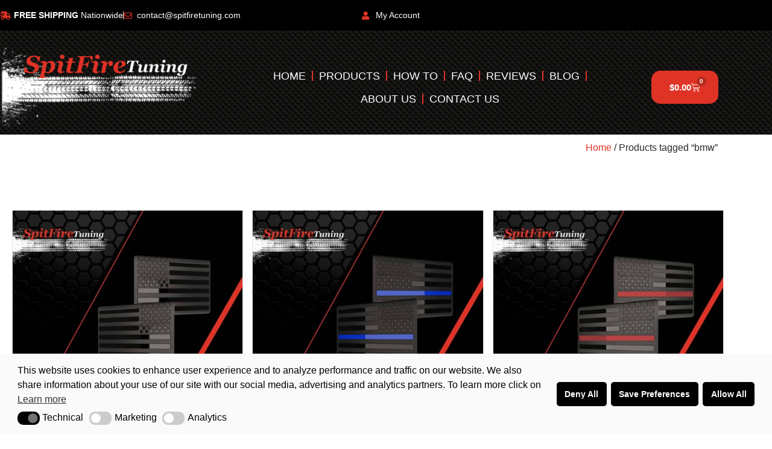

--- FILE ---
content_type: text/html; charset=UTF-8
request_url: https://spitfiretuning.com/product-tag/bmw/
body_size: 13641
content:
<!doctype html><html lang="en-US"><head><meta charset="UTF-8"><meta name="viewport" content="width=device-width, initial-scale=1"><link rel="profile" href="https://gmpg.org/xfn/11"><meta name='robots' content='index, follow, max-image-preview:large, max-snippet:-1, max-video-preview:-1' /><title>bmw Archives | SpitFire Tuning</title><link rel="canonical" href="https://spitfiretuning.com/product-tag/bmw/" /><link rel="next" href="https://spitfiretuning.com/product-tag/bmw/page/2/" /><meta property="og:locale" content="en_US" /><meta property="og:type" content="article" /><meta property="og:title" content="bmw Archives | SpitFire Tuning" /><meta property="og:url" content="https://spitfiretuning.com/product-tag/bmw/" /><meta property="og:site_name" content="SpitFire Tuning" /><meta name="twitter:card" content="summary_large_image" /><meta name="twitter:site" content="@SpitfireTuning" /> <script type="application/ld+json" class="yoast-schema-graph">{"@context":"https://schema.org","@graph":[{"@type":"CollectionPage","@id":"https://spitfiretuning.com/product-tag/bmw/","url":"https://spitfiretuning.com/product-tag/bmw/","name":"bmw Archives | SpitFire Tuning","isPartOf":{"@id":"https://spitfiretuning.com/#website"},"primaryImageOfPage":{"@id":"https://spitfiretuning.com/product-tag/bmw/#primaryimage"},"image":{"@id":"https://spitfiretuning.com/product-tag/bmw/#primaryimage"},"thumbnailUrl":"https://spitfiretuning.com/wp-content/uploads/2024/10/All-Black-US-Flag-Decals-Website.jpg","breadcrumb":{"@id":"https://spitfiretuning.com/product-tag/bmw/#breadcrumb"},"inLanguage":"en-US"},{"@type":"ImageObject","inLanguage":"en-US","@id":"https://spitfiretuning.com/product-tag/bmw/#primaryimage","url":"https://spitfiretuning.com/wp-content/uploads/2024/10/All-Black-US-Flag-Decals-Website.jpg","contentUrl":"https://spitfiretuning.com/wp-content/uploads/2024/10/All-Black-US-Flag-Decals-Website.jpg","width":1500,"height":1500,"caption":"All Black USA Flag Emblem Decal Stickers Main"},{"@type":"BreadcrumbList","@id":"https://spitfiretuning.com/product-tag/bmw/#breadcrumb","itemListElement":[{"@type":"ListItem","position":1,"name":"Home","item":"https://spitfiretuning.com/"},{"@type":"ListItem","position":2,"name":"bmw"}]},{"@type":"WebSite","@id":"https://spitfiretuning.com/#website","url":"https://spitfiretuning.com/","name":"SpitFire Tuning","description":"","publisher":{"@id":"https://spitfiretuning.com/#organization"},"potentialAction":[{"@type":"SearchAction","target":{"@type":"EntryPoint","urlTemplate":"https://spitfiretuning.com/?s={search_term_string}"},"query-input":{"@type":"PropertyValueSpecification","valueRequired":true,"valueName":"search_term_string"}}],"inLanguage":"en-US"},{"@type":"Organization","@id":"https://spitfiretuning.com/#organization","name":"SpitFire Tuning","url":"https://spitfiretuning.com/","logo":{"@type":"ImageObject","inLanguage":"en-US","@id":"https://spitfiretuning.com/#/schema/logo/image/","url":"https://spitfiretuning.com/wp-content/uploads/2022/03/logo.png","contentUrl":"https://spitfiretuning.com/wp-content/uploads/2022/03/logo.png","width":800,"height":332,"caption":"SpitFire Tuning"},"image":{"@id":"https://spitfiretuning.com/#/schema/logo/image/"},"sameAs":["https://www.facebook.com/spitfiretuningchips","https://x.com/SpitfireTuning"]}]}</script> <link rel='dns-prefetch' href='//omnisnippet1.com' /><link rel='dns-prefetch' href='//www.googletagmanager.com' /><link rel="alternate" type="application/rss+xml" title="SpitFire Tuning &raquo; Feed" href="https://spitfiretuning.com/feed/" /><link rel="alternate" type="application/rss+xml" title="SpitFire Tuning &raquo; Comments Feed" href="https://spitfiretuning.com/comments/feed/" /><link rel="alternate" type="application/rss+xml" title="SpitFire Tuning &raquo; bmw Tag Feed" href="https://spitfiretuning.com/product-tag/bmw/feed/" /><style id='wp-img-auto-sizes-contain-inline-css'>img:is([sizes=auto i],[sizes^="auto," i]){contain-intrinsic-size:3000px 1500px}
/*# sourceURL=wp-img-auto-sizes-contain-inline-css */</style><style id='global-styles-inline-css'>:root{--wp--preset--aspect-ratio--square: 1;--wp--preset--aspect-ratio--4-3: 4/3;--wp--preset--aspect-ratio--3-4: 3/4;--wp--preset--aspect-ratio--3-2: 3/2;--wp--preset--aspect-ratio--2-3: 2/3;--wp--preset--aspect-ratio--16-9: 16/9;--wp--preset--aspect-ratio--9-16: 9/16;--wp--preset--color--black: #000000;--wp--preset--color--cyan-bluish-gray: #abb8c3;--wp--preset--color--white: #ffffff;--wp--preset--color--pale-pink: #f78da7;--wp--preset--color--vivid-red: #cf2e2e;--wp--preset--color--luminous-vivid-orange: #ff6900;--wp--preset--color--luminous-vivid-amber: #fcb900;--wp--preset--color--light-green-cyan: #7bdcb5;--wp--preset--color--vivid-green-cyan: #00d084;--wp--preset--color--pale-cyan-blue: #8ed1fc;--wp--preset--color--vivid-cyan-blue: #0693e3;--wp--preset--color--vivid-purple: #9b51e0;--wp--preset--gradient--vivid-cyan-blue-to-vivid-purple: linear-gradient(135deg,rgb(6,147,227) 0%,rgb(155,81,224) 100%);--wp--preset--gradient--light-green-cyan-to-vivid-green-cyan: linear-gradient(135deg,rgb(122,220,180) 0%,rgb(0,208,130) 100%);--wp--preset--gradient--luminous-vivid-amber-to-luminous-vivid-orange: linear-gradient(135deg,rgb(252,185,0) 0%,rgb(255,105,0) 100%);--wp--preset--gradient--luminous-vivid-orange-to-vivid-red: linear-gradient(135deg,rgb(255,105,0) 0%,rgb(207,46,46) 100%);--wp--preset--gradient--very-light-gray-to-cyan-bluish-gray: linear-gradient(135deg,rgb(238,238,238) 0%,rgb(169,184,195) 100%);--wp--preset--gradient--cool-to-warm-spectrum: linear-gradient(135deg,rgb(74,234,220) 0%,rgb(151,120,209) 20%,rgb(207,42,186) 40%,rgb(238,44,130) 60%,rgb(251,105,98) 80%,rgb(254,248,76) 100%);--wp--preset--gradient--blush-light-purple: linear-gradient(135deg,rgb(255,206,236) 0%,rgb(152,150,240) 100%);--wp--preset--gradient--blush-bordeaux: linear-gradient(135deg,rgb(254,205,165) 0%,rgb(254,45,45) 50%,rgb(107,0,62) 100%);--wp--preset--gradient--luminous-dusk: linear-gradient(135deg,rgb(255,203,112) 0%,rgb(199,81,192) 50%,rgb(65,88,208) 100%);--wp--preset--gradient--pale-ocean: linear-gradient(135deg,rgb(255,245,203) 0%,rgb(182,227,212) 50%,rgb(51,167,181) 100%);--wp--preset--gradient--electric-grass: linear-gradient(135deg,rgb(202,248,128) 0%,rgb(113,206,126) 100%);--wp--preset--gradient--midnight: linear-gradient(135deg,rgb(2,3,129) 0%,rgb(40,116,252) 100%);--wp--preset--font-size--small: 13px;--wp--preset--font-size--medium: 20px;--wp--preset--font-size--large: 36px;--wp--preset--font-size--x-large: 42px;--wp--preset--spacing--20: 0.44rem;--wp--preset--spacing--30: 0.67rem;--wp--preset--spacing--40: 1rem;--wp--preset--spacing--50: 1.5rem;--wp--preset--spacing--60: 2.25rem;--wp--preset--spacing--70: 3.38rem;--wp--preset--spacing--80: 5.06rem;--wp--preset--shadow--natural: 6px 6px 9px rgba(0, 0, 0, 0.2);--wp--preset--shadow--deep: 12px 12px 50px rgba(0, 0, 0, 0.4);--wp--preset--shadow--sharp: 6px 6px 0px rgba(0, 0, 0, 0.2);--wp--preset--shadow--outlined: 6px 6px 0px -3px rgb(255, 255, 255), 6px 6px rgb(0, 0, 0);--wp--preset--shadow--crisp: 6px 6px 0px rgb(0, 0, 0);}:root { --wp--style--global--content-size: 800px;--wp--style--global--wide-size: 1200px; }:where(body) { margin: 0; }.wp-site-blocks > .alignleft { float: left; margin-right: 2em; }.wp-site-blocks > .alignright { float: right; margin-left: 2em; }.wp-site-blocks > .aligncenter { justify-content: center; margin-left: auto; margin-right: auto; }:where(.wp-site-blocks) > * { margin-block-start: 24px; margin-block-end: 0; }:where(.wp-site-blocks) > :first-child { margin-block-start: 0; }:where(.wp-site-blocks) > :last-child { margin-block-end: 0; }:root { --wp--style--block-gap: 24px; }:root :where(.is-layout-flow) > :first-child{margin-block-start: 0;}:root :where(.is-layout-flow) > :last-child{margin-block-end: 0;}:root :where(.is-layout-flow) > *{margin-block-start: 24px;margin-block-end: 0;}:root :where(.is-layout-constrained) > :first-child{margin-block-start: 0;}:root :where(.is-layout-constrained) > :last-child{margin-block-end: 0;}:root :where(.is-layout-constrained) > *{margin-block-start: 24px;margin-block-end: 0;}:root :where(.is-layout-flex){gap: 24px;}:root :where(.is-layout-grid){gap: 24px;}.is-layout-flow > .alignleft{float: left;margin-inline-start: 0;margin-inline-end: 2em;}.is-layout-flow > .alignright{float: right;margin-inline-start: 2em;margin-inline-end: 0;}.is-layout-flow > .aligncenter{margin-left: auto !important;margin-right: auto !important;}.is-layout-constrained > .alignleft{float: left;margin-inline-start: 0;margin-inline-end: 2em;}.is-layout-constrained > .alignright{float: right;margin-inline-start: 2em;margin-inline-end: 0;}.is-layout-constrained > .aligncenter{margin-left: auto !important;margin-right: auto !important;}.is-layout-constrained > :where(:not(.alignleft):not(.alignright):not(.alignfull)){max-width: var(--wp--style--global--content-size);margin-left: auto !important;margin-right: auto !important;}.is-layout-constrained > .alignwide{max-width: var(--wp--style--global--wide-size);}body .is-layout-flex{display: flex;}.is-layout-flex{flex-wrap: wrap;align-items: center;}.is-layout-flex > :is(*, div){margin: 0;}body .is-layout-grid{display: grid;}.is-layout-grid > :is(*, div){margin: 0;}body{padding-top: 0px;padding-right: 0px;padding-bottom: 0px;padding-left: 0px;}a:where(:not(.wp-element-button)){text-decoration: underline;}:root :where(.wp-element-button, .wp-block-button__link){background-color: #32373c;border-width: 0;color: #fff;font-family: inherit;font-size: inherit;font-style: inherit;font-weight: inherit;letter-spacing: inherit;line-height: inherit;padding-top: calc(0.667em + 2px);padding-right: calc(1.333em + 2px);padding-bottom: calc(0.667em + 2px);padding-left: calc(1.333em + 2px);text-decoration: none;text-transform: inherit;}.has-black-color{color: var(--wp--preset--color--black) !important;}.has-cyan-bluish-gray-color{color: var(--wp--preset--color--cyan-bluish-gray) !important;}.has-white-color{color: var(--wp--preset--color--white) !important;}.has-pale-pink-color{color: var(--wp--preset--color--pale-pink) !important;}.has-vivid-red-color{color: var(--wp--preset--color--vivid-red) !important;}.has-luminous-vivid-orange-color{color: var(--wp--preset--color--luminous-vivid-orange) !important;}.has-luminous-vivid-amber-color{color: var(--wp--preset--color--luminous-vivid-amber) !important;}.has-light-green-cyan-color{color: var(--wp--preset--color--light-green-cyan) !important;}.has-vivid-green-cyan-color{color: var(--wp--preset--color--vivid-green-cyan) !important;}.has-pale-cyan-blue-color{color: var(--wp--preset--color--pale-cyan-blue) !important;}.has-vivid-cyan-blue-color{color: var(--wp--preset--color--vivid-cyan-blue) !important;}.has-vivid-purple-color{color: var(--wp--preset--color--vivid-purple) !important;}.has-black-background-color{background-color: var(--wp--preset--color--black) !important;}.has-cyan-bluish-gray-background-color{background-color: var(--wp--preset--color--cyan-bluish-gray) !important;}.has-white-background-color{background-color: var(--wp--preset--color--white) !important;}.has-pale-pink-background-color{background-color: var(--wp--preset--color--pale-pink) !important;}.has-vivid-red-background-color{background-color: var(--wp--preset--color--vivid-red) !important;}.has-luminous-vivid-orange-background-color{background-color: var(--wp--preset--color--luminous-vivid-orange) !important;}.has-luminous-vivid-amber-background-color{background-color: var(--wp--preset--color--luminous-vivid-amber) !important;}.has-light-green-cyan-background-color{background-color: var(--wp--preset--color--light-green-cyan) !important;}.has-vivid-green-cyan-background-color{background-color: var(--wp--preset--color--vivid-green-cyan) !important;}.has-pale-cyan-blue-background-color{background-color: var(--wp--preset--color--pale-cyan-blue) !important;}.has-vivid-cyan-blue-background-color{background-color: var(--wp--preset--color--vivid-cyan-blue) !important;}.has-vivid-purple-background-color{background-color: var(--wp--preset--color--vivid-purple) !important;}.has-black-border-color{border-color: var(--wp--preset--color--black) !important;}.has-cyan-bluish-gray-border-color{border-color: var(--wp--preset--color--cyan-bluish-gray) !important;}.has-white-border-color{border-color: var(--wp--preset--color--white) !important;}.has-pale-pink-border-color{border-color: var(--wp--preset--color--pale-pink) !important;}.has-vivid-red-border-color{border-color: var(--wp--preset--color--vivid-red) !important;}.has-luminous-vivid-orange-border-color{border-color: var(--wp--preset--color--luminous-vivid-orange) !important;}.has-luminous-vivid-amber-border-color{border-color: var(--wp--preset--color--luminous-vivid-amber) !important;}.has-light-green-cyan-border-color{border-color: var(--wp--preset--color--light-green-cyan) !important;}.has-vivid-green-cyan-border-color{border-color: var(--wp--preset--color--vivid-green-cyan) !important;}.has-pale-cyan-blue-border-color{border-color: var(--wp--preset--color--pale-cyan-blue) !important;}.has-vivid-cyan-blue-border-color{border-color: var(--wp--preset--color--vivid-cyan-blue) !important;}.has-vivid-purple-border-color{border-color: var(--wp--preset--color--vivid-purple) !important;}.has-vivid-cyan-blue-to-vivid-purple-gradient-background{background: var(--wp--preset--gradient--vivid-cyan-blue-to-vivid-purple) !important;}.has-light-green-cyan-to-vivid-green-cyan-gradient-background{background: var(--wp--preset--gradient--light-green-cyan-to-vivid-green-cyan) !important;}.has-luminous-vivid-amber-to-luminous-vivid-orange-gradient-background{background: var(--wp--preset--gradient--luminous-vivid-amber-to-luminous-vivid-orange) !important;}.has-luminous-vivid-orange-to-vivid-red-gradient-background{background: var(--wp--preset--gradient--luminous-vivid-orange-to-vivid-red) !important;}.has-very-light-gray-to-cyan-bluish-gray-gradient-background{background: var(--wp--preset--gradient--very-light-gray-to-cyan-bluish-gray) !important;}.has-cool-to-warm-spectrum-gradient-background{background: var(--wp--preset--gradient--cool-to-warm-spectrum) !important;}.has-blush-light-purple-gradient-background{background: var(--wp--preset--gradient--blush-light-purple) !important;}.has-blush-bordeaux-gradient-background{background: var(--wp--preset--gradient--blush-bordeaux) !important;}.has-luminous-dusk-gradient-background{background: var(--wp--preset--gradient--luminous-dusk) !important;}.has-pale-ocean-gradient-background{background: var(--wp--preset--gradient--pale-ocean) !important;}.has-electric-grass-gradient-background{background: var(--wp--preset--gradient--electric-grass) !important;}.has-midnight-gradient-background{background: var(--wp--preset--gradient--midnight) !important;}.has-small-font-size{font-size: var(--wp--preset--font-size--small) !important;}.has-medium-font-size{font-size: var(--wp--preset--font-size--medium) !important;}.has-large-font-size{font-size: var(--wp--preset--font-size--large) !important;}.has-x-large-font-size{font-size: var(--wp--preset--font-size--x-large) !important;}
:root :where(.wp-block-pullquote){font-size: 1.5em;line-height: 1.6;}
/*# sourceURL=global-styles-inline-css */</style> <script type="text/template" id="tmpl-variation-template"><div class="woocommerce-variation-description">{{{ data.variation.variation_description }}}</div>
	<div class="woocommerce-variation-price">{{{ data.variation.price_html }}}</div>
	<div class="woocommerce-variation-availability">{{{ data.variation.availability_html }}}</div></script> <script type="text/template" id="tmpl-unavailable-variation-template"><p role="alert">Sorry, this product is unavailable. Please choose a different combination.</p></script> 
 <script src="https://www.googletagmanager.com/gtag/js?id=AW-10942082743" id="google_gtagjs-js" async></script> <link rel="https://api.w.org/" href="https://spitfiretuning.com/wp-json/" /><link rel="alternate" title="JSON" type="application/json" href="https://spitfiretuning.com/wp-json/wp/v2/product_tag/72" /><link rel="EditURI" type="application/rsd+xml" title="RSD" href="https://spitfiretuning.com/xmlrpc.php?rsd" /><meta name="generator" content="Site Kit by Google 1.171.0" /><meta name="omnisend-site-verification" content="64d6920da1135e8969ebb58e"/> <noscript><style>.woocommerce-product-gallery{ opacity: 1 !important; }</style></noscript><meta name="generator" content="Elementor 3.34.4; features: additional_custom_breakpoints; settings: css_print_method-external, google_font-enabled, font_display-auto"><meta name="google-site-verification" content="JWTgaoUhXCai-kWSt0gZ83OwkZeysVuuSuYt5K6ifbc" /><link rel="icon" href="https://spitfiretuning.com/wp-content/uploads/2023/07/cropped-SpitFire-Tuning-Performance-Chips-and-Fuel-Saver-Chips-32x32.png" sizes="32x32" /><link rel="icon" href="https://spitfiretuning.com/wp-content/uploads/2023/07/cropped-SpitFire-Tuning-Performance-Chips-and-Fuel-Saver-Chips-192x192.png" sizes="192x192" /><link rel="apple-touch-icon" href="https://spitfiretuning.com/wp-content/uploads/2023/07/cropped-SpitFire-Tuning-Performance-Chips-and-Fuel-Saver-Chips-180x180.png" /><meta name="msapplication-TileImage" content="https://spitfiretuning.com/wp-content/uploads/2023/07/cropped-SpitFire-Tuning-Performance-Chips-and-Fuel-Saver-Chips-270x270.png" /> <script class="tm-hidden" type="text/template" id="tmpl-tc-cart-options-popup"><div class='header'>
		<h3>{{{ data.title }}}</h3>
	</div>
	<div id='{{{ data.id }}}' class='float-editbox'>{{{ data.html }}}</div>
	<div class='footer'>
		<div class='inner'>
			<span class='tm-button button button-secondary button-large floatbox-cancel'>{{{ data.close }}}</span>
		</div>
	</div></script> <script class="tm-hidden" type="text/template" id="tmpl-tc-lightbox"><div class="tc-lightbox-wrap">
		<span class="tc-lightbox-button tcfa tcfa-search tc-transition tcinit"></span>
	</div></script> <script class="tm-hidden" type="text/template" id="tmpl-tc-lightbox-zoom"><span class="tc-lightbox-button-close tcfa tcfa-times"></span>
	{{{ data.img }}}</script> <script class="tm-hidden" type="text/template" id="tmpl-tc-final-totals"><dl class="tm-extra-product-options-totals tm-custom-price-totals">
		<# if (data.show_unit_price==true){ #>		<dt class="tm-unit-price">{{{ data.unit_price }}}</dt>
		<dd class="tm-unit-price">
		{{{ data.totals_box_before_unit_price }}}<span class="price amount options">{{{ data.formatted_unit_price }}}</span>{{{ data.totals_box_after_unit_price }}}
		</dd>		<# } #>
		<# if (data.show_options_vat==true){ #>		<dt class="tm-vat-options-totals">{{{ data.options_vat_total }}}</dt>
		<dd class="tm-vat-options-totals">
		{{{ data.totals_box_before_vat_options_totals_price }}}<span class="price amount options">{{{ data.formatted_vat_options_total }}}</span>{{{ data.totals_box_after_vat_options_totals_price }}}
		</dd>		<# } #>
		<# if (data.show_options_total==true){ #>		<dt class="tm-options-totals">{{{ data.options_total }}}</dt>
		<dd class="tm-options-totals">
		{{{ data.totals_box_before_options_totals_price }}}<span class="price amount options">{{{ data.formatted_options_total }}}</span>{{{ data.totals_box_after_options_totals_price }}}
		</dd>		<# } #>
		<# if (data.show_fees_total==true){ #>		<dt class="tm-fee-totals">{{{ data.fees_total }}}</dt>
		<dd class="tm-fee-totals">
		{{{ data.totals_box_before_fee_totals_price }}}<span class="price amount fees">{{{ data.formatted_fees_total }}}</span>{{{ data.totals_box_after_fee_totals_price }}}
		</dd>		<# } #>
		<# if (data.show_extra_fee==true){ #>		<dt class="tm-extra-fee">{{{ data.extra_fee }}}</dt>
		<dd class="tm-extra-fee">
		{{{ data.totals_box_before_extra_fee_price }}}<span class="price amount options extra-fee">{{{ data.formatted_extra_fee }}}</span>{{{ data.totals_box_after_extra_fee_price }}}
		</dd>		<# } #>
		<# if (data.show_final_total==true){ #>		<dt class="tm-final-totals">{{{ data.final_total }}}</dt>
		<dd class="tm-final-totals">
		{{{ data.totals_box_before_final_totals_price }}}<span class="price amount final">{{{ data.formatted_final_total }}}</span>{{{ data.totals_box_after_final_totals_price }}}
		</dd>		<# } #>
			</dl></script> <script class="tm-hidden" type="text/template" id="tmpl-tc-plain-price">{{{ data.price }}}</script> <script class="tm-hidden" type="text/template" id="tmpl-tc-suffix"></script> <script class="tm-hidden" type="text/template" id="tmpl-tc-main-suffix">&lt;small&gt;&lt;/small&gt;</script> <script class="tm-hidden" type="text/template" id="tmpl-tc-price">&lt;span class=&quot;woocommerce-Price-amount amount&quot;&gt;&lt;bdi&gt;&lt;span class=&quot;woocommerce-Price-currencySymbol&quot;&gt;&#036;&lt;/span&gt;{{{ data.price }}}&lt;/bdi&gt;&lt;/span&gt;</script> <script class="tm-hidden" type="text/template" id="tmpl-tc-price-m">&lt;span class=&quot;woocommerce-Price-amount amount&quot;&gt;&lt;bdi&gt;-&lt;span class=&quot;woocommerce-Price-currencySymbol&quot;&gt;&#036;&lt;/span&gt;{{{ data.price }}}&lt;/bdi&gt;&lt;/span&gt;</script> <script class="tm-hidden" type="text/template" id="tmpl-tc-sale-price">&lt;del aria-hidden=&quot;true&quot;&gt;&lt;span class=&quot;woocommerce-Price-amount amount&quot;&gt;&lt;bdi&gt;&lt;span class=&quot;woocommerce-Price-currencySymbol&quot;&gt;&#036;&lt;/span&gt;{{{ data.price }}}&lt;/bdi&gt;&lt;/span&gt;&lt;/del&gt; &lt;span class=&quot;screen-reader-text&quot;&gt;Original price was: &#036;{{{ data.price }}}.&lt;/span&gt;&lt;ins aria-hidden=&quot;true&quot;&gt;&lt;span class=&quot;woocommerce-Price-amount amount&quot;&gt;&lt;bdi&gt;&lt;span class=&quot;woocommerce-Price-currencySymbol&quot;&gt;&#036;&lt;/span&gt;{{{ data.sale_price }}}&lt;/bdi&gt;&lt;/span&gt;&lt;/ins&gt;&lt;span class=&quot;screen-reader-text&quot;&gt;Current price is: &#036;{{{ data.sale_price }}}.&lt;/span&gt;</script> <script class="tm-hidden" type="text/template" id="tmpl-tc-sale-price-m10">&lt;del aria-hidden=&quot;true&quot;&gt;&lt;span class=&quot;woocommerce-Price-amount amount&quot;&gt;&lt;bdi&gt;-&lt;span class=&quot;woocommerce-Price-currencySymbol&quot;&gt;&#036;&lt;/span&gt;{{{ data.price }}}&lt;/bdi&gt;&lt;/span&gt;&lt;/del&gt; &lt;span class=&quot;screen-reader-text&quot;&gt;Original price was: -&#036;{{{ data.price }}}.&lt;/span&gt;&lt;ins aria-hidden=&quot;true&quot;&gt;&lt;span class=&quot;woocommerce-Price-amount amount&quot;&gt;&lt;bdi&gt;&lt;span class=&quot;woocommerce-Price-currencySymbol&quot;&gt;&#036;&lt;/span&gt;{{{ data.sale_price }}}&lt;/bdi&gt;&lt;/span&gt;&lt;/ins&gt;&lt;span class=&quot;screen-reader-text&quot;&gt;Current price is: &#036;{{{ data.sale_price }}}.&lt;/span&gt;</script> <script class="tm-hidden" type="text/template" id="tmpl-tc-sale-price-m01">&lt;del aria-hidden=&quot;true&quot;&gt;&lt;span class=&quot;woocommerce-Price-amount amount&quot;&gt;&lt;bdi&gt;&lt;span class=&quot;woocommerce-Price-currencySymbol&quot;&gt;&#036;&lt;/span&gt;{{{ data.price }}}&lt;/bdi&gt;&lt;/span&gt;&lt;/del&gt; &lt;span class=&quot;screen-reader-text&quot;&gt;Original price was: &#036;{{{ data.price }}}.&lt;/span&gt;&lt;ins aria-hidden=&quot;true&quot;&gt;&lt;span class=&quot;woocommerce-Price-amount amount&quot;&gt;&lt;bdi&gt;-&lt;span class=&quot;woocommerce-Price-currencySymbol&quot;&gt;&#036;&lt;/span&gt;{{{ data.sale_price }}}&lt;/bdi&gt;&lt;/span&gt;&lt;/ins&gt;&lt;span class=&quot;screen-reader-text&quot;&gt;Current price is: -&#036;{{{ data.sale_price }}}.&lt;/span&gt;</script> <script class="tm-hidden" type="text/template" id="tmpl-tc-sale-price-m11">&lt;del aria-hidden=&quot;true&quot;&gt;&lt;span class=&quot;woocommerce-Price-amount amount&quot;&gt;&lt;bdi&gt;-&lt;span class=&quot;woocommerce-Price-currencySymbol&quot;&gt;&#036;&lt;/span&gt;{{{ data.price }}}&lt;/bdi&gt;&lt;/span&gt;&lt;/del&gt; &lt;span class=&quot;screen-reader-text&quot;&gt;Original price was: -&#036;{{{ data.price }}}.&lt;/span&gt;&lt;ins aria-hidden=&quot;true&quot;&gt;&lt;span class=&quot;woocommerce-Price-amount amount&quot;&gt;&lt;bdi&gt;-&lt;span class=&quot;woocommerce-Price-currencySymbol&quot;&gt;&#036;&lt;/span&gt;{{{ data.sale_price }}}&lt;/bdi&gt;&lt;/span&gt;&lt;/ins&gt;&lt;span class=&quot;screen-reader-text&quot;&gt;Current price is: -&#036;{{{ data.sale_price }}}.&lt;/span&gt;</script> <script class="tm-hidden" type="text/template" id="tmpl-tc-section-pop-link"><div id="tm-section-pop-up" class="floatbox fl-overlay tm-section-pop-up single">
	<div class="tm-extra-product-options flasho tc-wrapper tm-animated appear">
		<div class='header'><h3>{{{ data.title }}}</h3></div>
		<div class="float-editbox" id="tc-floatbox-content"></div>
		<div class='footer'>
			<div class='inner'>
				<span class='tm-button button button-secondary button-large floatbox-cancel'>{{{ data.close }}}</span>
			</div>
		</div>
	</div>
	</div></script> <script class="tm-hidden" type="text/template" id="tmpl-tc-floating-box-nks"><# if (data.values.length) {#>
	{{{ data.html_before }}}
	<div class="tc-row tm-fb-labels">
		<span class="tc-cell tcwidth tcwidth-25 tm-fb-title">{{{ data.option_label }}}</span>
		<span class="tc-cell tcwidth tcwidth-25 tm-fb-value">{{{ data.option_value }}}</span>
		<span class="tc-cell tcwidth tcwidth-25 tm-fb-quantity">{{{ data.option_qty }}}</span>
		<span class="tc-cell tcwidth tcwidth-25 tm-fb-price">{{{ data.option_price }}}</span>
	</div>
	<# for (var i = 0; i < data.values.length; i++) { #>
		<# if (data.values[i].label_show=='' || data.values[i].value_show=='') {#>
	<div class="tc-row tm-fb-data">
			<# if (data.values[i].label_show=='') {#>
		<span class="tc-cell tcwidth tcwidth-25 tm-fb-title">{{{ data.values[i].title }}}</span>
			<# } #>
			<# if (data.values[i].value_show=='') {#>
		<span class="tc-cell tcwidth tcwidth-25 tm-fb-value">{{{ data.values[i].value }}}</span>
			<# } #>
		<span class="tc-cell tcwidth tcwidth-25 tm-fb-quantity">{{{ data.values[i].quantity }}}</span>
		<span class="tc-cell tcwidth tcwidth-25 tm-fb-price">{{{ data.values[i].price }}}</span>
	</div>
		<# } #>
	<# } #>
	{{{ data.html_after }}}
	<# }#>
	{{{ data.totals }}}</script> <script class="tm-hidden" type="text/template" id="tmpl-tc-floating-box"><# if (data.values.length) {#>
	{{{ data.html_before }}}
	<dl class="tm-fb">
		<# for (var i = 0; i < data.values.length; i++) { #>
			<# if (data.values[i].label_show=='') {#>
		<dt class="tm-fb-title">{{{ data.values[i].title }}}</dt>
			<# } #>
			<# if (data.values[i].value_show=='') {#>
		<dd class="tm-fb-value">{{{ data.values[i].value }}}<# if (data.values[i].quantity > 1) {#><span class="tm-fb-quantity"> &times; {{{ data.values[i].quantity }}}</span><#}#></dd>
			<# } #>
		<# } #>
	</dl>
	{{{ data.html_after }}}
	<# }#>{{{ data.totals }}}</script> <script class="tm-hidden" type="text/template" id="tmpl-tc-chars-remanining"><span class="tc-chars">
		<span class="tc-chars-remanining">{{{ data.maxlength }}}</span>
		<span class="tc-remaining"> {{{ data.characters_remaining }}}</span>
	</span></script> <script class="tm-hidden" type="text/template" id="tmpl-tc-formatted-price">{{{ data.before_price_text }}}<# if (data.customer_price_format_wrap_start) {#>
	{{{ data.customer_price_format_wrap_start }}}
	<# } #>&lt;span class=&quot;woocommerce-Price-amount amount&quot;&gt;&lt;bdi&gt;&lt;span class=&quot;woocommerce-Price-currencySymbol&quot;&gt;&#036;&lt;/span&gt;{{{ data.price }}}&lt;/bdi&gt;&lt;/span&gt;<# if (data.customer_price_format_wrap_end) {#>
	{{{ data.customer_price_format_wrap_end }}}
	<# } #>{{{ data.after_price_text }}}</script> <script class="tm-hidden" type="text/template" id="tmpl-tc-formatted-sale-price">{{{ data.before_price_text }}}<# if (data.customer_price_format_wrap_start) {#>
	{{{ data.customer_price_format_wrap_start }}}
	<# } #>&lt;del aria-hidden=&quot;true&quot;&gt;&lt;span class=&quot;woocommerce-Price-amount amount&quot;&gt;&lt;bdi&gt;&lt;span class=&quot;woocommerce-Price-currencySymbol&quot;&gt;&#036;&lt;/span&gt;{{{ data.price }}}&lt;/bdi&gt;&lt;/span&gt;&lt;/del&gt; &lt;span class=&quot;screen-reader-text&quot;&gt;Original price was: &#036;{{{ data.price }}}.&lt;/span&gt;&lt;ins aria-hidden=&quot;true&quot;&gt;&lt;span class=&quot;woocommerce-Price-amount amount&quot;&gt;&lt;bdi&gt;&lt;span class=&quot;woocommerce-Price-currencySymbol&quot;&gt;&#036;&lt;/span&gt;{{{ data.sale_price }}}&lt;/bdi&gt;&lt;/span&gt;&lt;/ins&gt;&lt;span class=&quot;screen-reader-text&quot;&gt;Current price is: &#036;{{{ data.sale_price }}}.&lt;/span&gt;<# if (data.customer_price_format_wrap_end) {#>
	{{{ data.customer_price_format_wrap_end }}}
	<# } #>{{{ data.after_price_text }}}</script> <script class="tm-hidden" type="text/template" id="tmpl-tc-upload-messages"><div class="header">
		<h3>{{{ data.title }}}</h3>
	</div>
	<div class="float-editbox" id="tc-floatbox-content">
		<div class="tc-upload-messages">
			<div class="tc-upload-message">{{{ data.message }}}</div>
			<# for (var id in data.files) {
				if (data.files.hasOwnProperty(id)) {#>
					<# for (var i in id) {
						if (data.files[id].hasOwnProperty(i)) {#>
						<div class="tc-upload-files">{{{ data.files[id][i] }}}</div>
						<# }
					}#>
				<# }
			}#>
		</div>
	</div>
	<div class="footer">
		<div class="inner">&nbsp;</div>
	</div></script> <link type="text/css" media="all" href="https://spitfiretuning.com/wp-content/cache/breeze-minification/css/breeze_product-tag-bmw-1-310526.css?ver=1769775042" rel="stylesheet" /></head><body data-rsssl=1 class="archive tax-product_tag term-bmw term-72 wp-custom-logo wp-embed-responsive wp-theme-hello-elementor wp-child-theme-hello-theme-child-master theme-hello-elementor woocommerce woocommerce-page woocommerce-no-js hello-elementor-default elementor-page-11614 elementor-default elementor-template-full-width elementor-kit-11504"> <noscript> <iframe src="https://www.googletagmanager.com/ns.html?id=GTM-PDHGGFP2" height="0" width="0" style="display:none;visibility:hidden"></iframe> </noscript> <a class="skip-link screen-reader-text" href="#content">Skip to content</a><header data-elementor-type="header" data-elementor-id="11534" class="elementor elementor-11534 elementor-location-header" data-elementor-post-type="elementor_library"><section class="elementor-section elementor-top-section elementor-element elementor-element-98a52a9 elementor-section-boxed elementor-section-height-default elementor-section-height-default" data-id="98a52a9" data-element_type="section" data-settings="{&quot;background_background&quot;:&quot;classic&quot;}"><div class="elementor-container elementor-column-gap-default"><div class="elementor-column elementor-col-50 elementor-top-column elementor-element elementor-element-60c77b4 elementor-hidden-mobile" data-id="60c77b4" data-element_type="column"><div class="elementor-widget-wrap elementor-element-populated"><div class="elementor-element elementor-element-636797a elementor-icon-list--layout-inline elementor-align-start elementor-mobile-align-center elementor-list-item-link-full_width elementor-widget elementor-widget-icon-list" data-id="636797a" data-element_type="widget" data-widget_type="icon-list.default"><ul class="elementor-icon-list-items elementor-inline-items"><li class="elementor-icon-list-item elementor-inline-item"> <span class="elementor-icon-list-icon"> <i aria-hidden="true" class="fas fa-shipping-fast"></i> </span> <span class="elementor-icon-list-text"><b>FREE SHIPPING</b> Nationwide</span></li><li class="elementor-icon-list-item elementor-inline-item"> <a href="mailto:contact@spitfiretuning.com"><span class="elementor-icon-list-icon"> <i aria-hidden="true" class="far fa-envelope"></i> </span> <span class="elementor-icon-list-text">contact@spitfiretuning.com</span> </a></li></ul></div></div></div><div class="elementor-column elementor-col-50 elementor-top-column elementor-element elementor-element-c1ac3e7" data-id="c1ac3e7" data-element_type="column"><div class="elementor-widget-wrap elementor-element-populated"><div class="elementor-element elementor-element-f24b11b elementor-icon-list--layout-inline elementor-align-end elementor-mobile-align-center elementor-list-item-link-full_width elementor-widget elementor-widget-icon-list" data-id="f24b11b" data-element_type="widget" data-widget_type="icon-list.default"><ul class="elementor-icon-list-items elementor-inline-items"><li class="elementor-icon-list-item elementor-inline-item"> <a href="https://spitfiretuning.com/my-account/"><span class="elementor-icon-list-icon"> <i aria-hidden="true" class="fas fa-user"></i> </span> <span class="elementor-icon-list-text">My Account</span> </a></li></ul></div></div></div></div></section><section class="elementor-section elementor-top-section elementor-element elementor-element-4f24170 elementor-section-boxed elementor-section-height-default elementor-section-height-default" data-id="4f24170" data-element_type="section" data-settings="{&quot;background_background&quot;:&quot;classic&quot;}"><div class="elementor-background-overlay"></div><div class="elementor-container elementor-column-gap-default"><div class="elementor-column elementor-col-33 elementor-top-column elementor-element elementor-element-33f66bc" data-id="33f66bc" data-element_type="column"><div class="elementor-widget-wrap elementor-element-populated"><div class="elementor-element elementor-element-e746714 elementor-widget-tablet__width-initial elementor-widget elementor-widget-theme-site-logo elementor-widget-image" data-id="e746714" data-element_type="widget" data-widget_type="theme-site-logo.default"> <a href="https://spitfiretuning.com"> <img fetchpriority="high" width="364" height="151" src="https://spitfiretuning.com/wp-content/uploads/2024/07/SpitFire-Tuning-Logo.png" class="attachment-large size-large wp-image-310134" alt="SpitFire Tuning Logo" srcset="https://spitfiretuning.com/wp-content/uploads/2024/07/SpitFire-Tuning-Logo.png 364w, https://spitfiretuning.com/wp-content/uploads/2024/07/SpitFire-Tuning-Logo-300x124.png 300w" sizes="(max-width: 364px) 100vw, 364px" /> </a></div></div></div><div class="elementor-column elementor-col-33 elementor-top-column elementor-element elementor-element-20af472" data-id="20af472" data-element_type="column" data-settings="{&quot;background_background&quot;:&quot;classic&quot;}"><div class="elementor-widget-wrap elementor-element-populated"><div class="elementor-element elementor-element-2d9dbb7 e-transform e-transform e-transform e-transform elementor-widget-tablet__width-initial elementor-nav-menu__align-center elementor-nav-menu--dropdown-tablet elementor-nav-menu__text-align-aside elementor-nav-menu--toggle elementor-nav-menu--burger elementor-widget elementor-widget-nav-menu" data-id="2d9dbb7" data-element_type="widget" data-settings="{&quot;layout&quot;:&quot;horizontal&quot;,&quot;submenu_icon&quot;:{&quot;value&quot;:&quot;&lt;i class=\&quot;fas fa-caret-down\&quot; aria-hidden=\&quot;true\&quot;&gt;&lt;\/i&gt;&quot;,&quot;library&quot;:&quot;fa-solid&quot;},&quot;toggle&quot;:&quot;burger&quot;,&quot;_transform_rotateZ_effect&quot;:{&quot;unit&quot;:&quot;px&quot;,&quot;size&quot;:&quot;&quot;,&quot;sizes&quot;:[]},&quot;_transform_rotateZ_effect_tablet&quot;:{&quot;unit&quot;:&quot;deg&quot;,&quot;size&quot;:&quot;&quot;,&quot;sizes&quot;:[]},&quot;_transform_rotateZ_effect_mobile&quot;:{&quot;unit&quot;:&quot;deg&quot;,&quot;size&quot;:&quot;&quot;,&quot;sizes&quot;:[]},&quot;_transform_translateX_effect&quot;:{&quot;unit&quot;:&quot;px&quot;,&quot;size&quot;:&quot;&quot;,&quot;sizes&quot;:[]},&quot;_transform_translateX_effect_tablet&quot;:{&quot;unit&quot;:&quot;px&quot;,&quot;size&quot;:&quot;&quot;,&quot;sizes&quot;:[]},&quot;_transform_translateX_effect_mobile&quot;:{&quot;unit&quot;:&quot;px&quot;,&quot;size&quot;:&quot;&quot;,&quot;sizes&quot;:[]},&quot;_transform_translateY_effect&quot;:{&quot;unit&quot;:&quot;px&quot;,&quot;size&quot;:&quot;&quot;,&quot;sizes&quot;:[]},&quot;_transform_translateY_effect_tablet&quot;:{&quot;unit&quot;:&quot;px&quot;,&quot;size&quot;:&quot;&quot;,&quot;sizes&quot;:[]},&quot;_transform_translateY_effect_mobile&quot;:{&quot;unit&quot;:&quot;px&quot;,&quot;size&quot;:&quot;&quot;,&quot;sizes&quot;:[]},&quot;_transform_scale_effect&quot;:{&quot;unit&quot;:&quot;px&quot;,&quot;size&quot;:&quot;&quot;,&quot;sizes&quot;:[]},&quot;_transform_scale_effect_tablet&quot;:{&quot;unit&quot;:&quot;px&quot;,&quot;size&quot;:&quot;&quot;,&quot;sizes&quot;:[]},&quot;_transform_scale_effect_mobile&quot;:{&quot;unit&quot;:&quot;px&quot;,&quot;size&quot;:&quot;&quot;,&quot;sizes&quot;:[]},&quot;_transform_skewX_effect&quot;:{&quot;unit&quot;:&quot;px&quot;,&quot;size&quot;:&quot;&quot;,&quot;sizes&quot;:[]},&quot;_transform_skewX_effect_tablet&quot;:{&quot;unit&quot;:&quot;deg&quot;,&quot;size&quot;:&quot;&quot;,&quot;sizes&quot;:[]},&quot;_transform_skewX_effect_mobile&quot;:{&quot;unit&quot;:&quot;deg&quot;,&quot;size&quot;:&quot;&quot;,&quot;sizes&quot;:[]},&quot;_transform_skewY_effect&quot;:{&quot;unit&quot;:&quot;px&quot;,&quot;size&quot;:&quot;&quot;,&quot;sizes&quot;:[]},&quot;_transform_skewY_effect_tablet&quot;:{&quot;unit&quot;:&quot;deg&quot;,&quot;size&quot;:&quot;&quot;,&quot;sizes&quot;:[]},&quot;_transform_skewY_effect_mobile&quot;:{&quot;unit&quot;:&quot;deg&quot;,&quot;size&quot;:&quot;&quot;,&quot;sizes&quot;:[]}}" data-widget_type="nav-menu.default"><nav aria-label="Menu" class="elementor-nav-menu--main elementor-nav-menu__container elementor-nav-menu--layout-horizontal e--pointer-text e--animation-none"><ul id="menu-1-2d9dbb7" class="elementor-nav-menu"><li class="menu-item menu-item-type-post_type menu-item-object-page menu-item-home menu-item-10"><a href="https://spitfiretuning.com/" class="elementor-item">Home</a></li><li class="menu-item menu-item-type-post_type menu-item-object-page menu-item-11655"><a href="https://spitfiretuning.com/fuel-saver-chips-and-performance-chips-products/" class="elementor-item">Products</a></li><li class="menu-item menu-item-type-post_type menu-item-object-page menu-item-24"><a href="https://spitfiretuning.com/how-to/" class="elementor-item">How To</a></li><li class="menu-item menu-item-type-post_type menu-item-object-page menu-item-25"><a href="https://spitfiretuning.com/faq/" class="elementor-item">FAQ</a></li><li class="menu-item menu-item-type-post_type menu-item-object-page menu-item-11942"><a href="https://spitfiretuning.com/reviews/" class="elementor-item">Reviews</a></li><li class="menu-item menu-item-type-post_type menu-item-object-page menu-item-15064"><a href="https://spitfiretuning.com/performance-mods-the-ultimate-guide/" class="elementor-item">Blog</a></li><li class="menu-item menu-item-type-post_type menu-item-object-page menu-item-27"><a href="https://spitfiretuning.com/about-us/" class="elementor-item">About Us</a></li><li class="topcont menu-item menu-item-type-post_type menu-item-object-page menu-item-28"><a href="https://spitfiretuning.com/contact-us/" class="elementor-item">Contact Us</a></li></ul></nav><div class="elementor-menu-toggle" role="button" tabindex="0" aria-label="Menu Toggle" aria-expanded="false"> <i aria-hidden="true" role="presentation" class="elementor-menu-toggle__icon--open eicon-menu-bar"></i><i aria-hidden="true" role="presentation" class="elementor-menu-toggle__icon--close eicon-close"></i></div><nav class="elementor-nav-menu--dropdown elementor-nav-menu__container" aria-hidden="true"><ul id="menu-2-2d9dbb7" class="elementor-nav-menu"><li class="menu-item menu-item-type-post_type menu-item-object-page menu-item-home menu-item-10"><a href="https://spitfiretuning.com/" class="elementor-item" tabindex="-1">Home</a></li><li class="menu-item menu-item-type-post_type menu-item-object-page menu-item-11655"><a href="https://spitfiretuning.com/fuel-saver-chips-and-performance-chips-products/" class="elementor-item" tabindex="-1">Products</a></li><li class="menu-item menu-item-type-post_type menu-item-object-page menu-item-24"><a href="https://spitfiretuning.com/how-to/" class="elementor-item" tabindex="-1">How To</a></li><li class="menu-item menu-item-type-post_type menu-item-object-page menu-item-25"><a href="https://spitfiretuning.com/faq/" class="elementor-item" tabindex="-1">FAQ</a></li><li class="menu-item menu-item-type-post_type menu-item-object-page menu-item-11942"><a href="https://spitfiretuning.com/reviews/" class="elementor-item" tabindex="-1">Reviews</a></li><li class="menu-item menu-item-type-post_type menu-item-object-page menu-item-15064"><a href="https://spitfiretuning.com/performance-mods-the-ultimate-guide/" class="elementor-item" tabindex="-1">Blog</a></li><li class="menu-item menu-item-type-post_type menu-item-object-page menu-item-27"><a href="https://spitfiretuning.com/about-us/" class="elementor-item" tabindex="-1">About Us</a></li><li class="topcont menu-item menu-item-type-post_type menu-item-object-page menu-item-28"><a href="https://spitfiretuning.com/contact-us/" class="elementor-item" tabindex="-1">Contact Us</a></li></ul></nav></div></div></div><div class="elementor-column elementor-col-33 elementor-top-column elementor-element elementor-element-50e4ffe" data-id="50e4ffe" data-element_type="column"><div class="elementor-widget-wrap elementor-element-populated"><div class="elementor-element elementor-element-9cf4e9b toggle-icon--cart-light remove-item-position--middle elementor-menu-cart--items-indicator-bubble elementor-menu-cart--show-subtotal-yes elementor-menu-cart--cart-type-side-cart elementor-menu-cart--show-remove-button-yes elementor-widget elementor-widget-woocommerce-menu-cart" data-id="9cf4e9b" data-element_type="widget" data-settings="{&quot;cart_type&quot;:&quot;side-cart&quot;,&quot;open_cart&quot;:&quot;click&quot;}" data-widget_type="woocommerce-menu-cart.default"><div class="elementor-menu-cart__wrapper"><div class="elementor-menu-cart__toggle_wrapper"><div class="elementor-menu-cart__container elementor-lightbox" aria-hidden="true"><div class="elementor-menu-cart__main" aria-hidden="true"><div class="elementor-menu-cart__close-button"></div><div class="widget_shopping_cart_content"></div></div></div><div class="elementor-menu-cart__toggle elementor-button-wrapper"> <a id="elementor-menu-cart__toggle_button" href="#" class="elementor-menu-cart__toggle_button elementor-button elementor-size-sm" aria-expanded="false"> <span class="elementor-button-text"><span class="woocommerce-Price-amount amount"><bdi><span class="woocommerce-Price-currencySymbol">&#36;</span>0.00</bdi></span></span> <span class="elementor-button-icon"> <span class="elementor-button-icon-qty" data-counter="0">0</span> <i class="eicon-cart-light"></i> <span class="elementor-screen-only">Cart</span> </span> </a></div></div></div></div></div></div></div></section><section class="elementor-section elementor-top-section elementor-element elementor-element-2793f92 elementor-section-boxed elementor-section-height-default elementor-section-height-default" data-id="2793f92" data-element_type="section"><div class="elementor-container elementor-column-gap-default"><div class="elementor-column elementor-col-50 elementor-top-column elementor-element elementor-element-cc536f9" data-id="cc536f9" data-element_type="column"><div class="elementor-widget-wrap"></div></div><div class="elementor-column elementor-col-50 elementor-top-column elementor-element elementor-element-ee9c0f0" data-id="ee9c0f0" data-element_type="column"><div class="elementor-widget-wrap elementor-element-populated"><div class="elementor-element elementor-element-7152bbe elementor-widget elementor-widget-woocommerce-breadcrumb" data-id="7152bbe" data-element_type="widget" data-widget_type="woocommerce-breadcrumb.default"><nav class="woocommerce-breadcrumb" aria-label="Breadcrumb"><a href="https://spitfiretuning.com">Home</a>&nbsp;&#47;&nbsp;Products tagged &ldquo;bmw&rdquo;</nav></div></div></div></div></section></header><div data-elementor-type="product-archive" data-elementor-id="11614" class="elementor elementor-11614 elementor-location-archive product" data-elementor-post-type="elementor_library"><section class="elementor-section elementor-top-section elementor-element elementor-element-e961fd8 elementor-section-boxed elementor-section-height-default elementor-section-height-default" data-id="e961fd8" data-element_type="section"><div class="elementor-container elementor-column-gap-default"><div class="elementor-column elementor-col-100 elementor-top-column elementor-element elementor-element-db5e125" data-id="db5e125" data-element_type="column"><div class="elementor-widget-wrap elementor-element-populated"><div class="elementor-element elementor-element-722970d elementor-grid-3 elementor-grid-tablet-2 elementor-grid-mobile-2 elementor-product-loop-item--align-center elementor-products-grid elementor-wc-products elementor-show-pagination-border-yes elementor-widget elementor-widget-woocommerce-products" data-id="722970d" data-element_type="widget" data-widget_type="woocommerce-products.default"><div class="elementor-widget-container"><div class="woocommerce columns-3 "><div class="woocommerce-notices-wrapper"></div><ul class="products elementor-grid columns-3"><li class="product type-product post-310526 status-publish first instock product_cat-accessories product_tag-acura product_tag-alfa-romeo product_tag-aston-martin product_tag-audi product_tag-bentley product_tag-better-torque product_tag-bmw product_tag-buick product_tag-cadillac product_tag-chevrolet product_tag-chrysler product_tag-daewoo product_tag-dodge product_tag-eagle product_tag-ferrari product_tag-fiat product_tag-ford product_tag-fuel-economy product_tag-gain-mpg product_tag-genesis product_tag-geo product_tag-gmc product_tag-honda product_tag-hummer product_tag-hyundai product_tag-increase-fuel-efficiency product_tag-increase-mpg product_tag-infiniti product_tag-isuzu product_tag-jaguar product_tag-jeep product_tag-kia product_tag-lamborghini product_tag-land-rover product_tag-lexus product_tag-lincoln product_tag-lotus product_tag-madza product_tag-maserati product_tag-mercedes product_tag-mercury product_tag-mini-cooper product_tag-mitsubishi product_tag-more-hp product_tag-nissan product_tag-oil-catch-canister product_tag-oldsmobile product_tag-opel product_tag-peugeot product_tag-plymouth product_tag-pontiac product_tag-porsche product_tag-ram product_tag-renault product_tag-saab product_tag-saturn product_tag-scion product_tag-seat product_tag-smart product_tag-subaru product_tag-suzuki product_tag-toyota product_tag-vauxhall product_tag-volkswagen product_tag-volvo has-post-thumbnail sale taxable shipping-taxable purchasable product-type-simple"> <a href="https://spitfiretuning.com/product/3d-metal-all-black-american-flag-emblem-decal-stickers/" class="woocommerce-LoopProduct-link woocommerce-loop-product__link"> <span class="onsale">Sale!</span> <img width="500" height="500" src="https://spitfiretuning.com/wp-content/uploads/2024/10/All-Black-US-Flag-Decals-Website-500x500.jpg" class="attachment-woocommerce_thumbnail size-woocommerce_thumbnail" alt="All Black USA Flag Emblem Decal Stickers Main" decoding="async" srcset="https://spitfiretuning.com/wp-content/uploads/2024/10/All-Black-US-Flag-Decals-Website-500x500.jpg 500w, https://spitfiretuning.com/wp-content/uploads/2024/10/All-Black-US-Flag-Decals-Website-100x100.jpg 100w, https://spitfiretuning.com/wp-content/uploads/2024/10/All-Black-US-Flag-Decals-Website-600x600.jpg 600w, https://spitfiretuning.com/wp-content/uploads/2024/10/All-Black-US-Flag-Decals-Website-300x300.jpg 300w, https://spitfiretuning.com/wp-content/uploads/2024/10/All-Black-US-Flag-Decals-Website-1024x1024.jpg 1024w, https://spitfiretuning.com/wp-content/uploads/2024/10/All-Black-US-Flag-Decals-Website-150x150.jpg 150w, https://spitfiretuning.com/wp-content/uploads/2024/10/All-Black-US-Flag-Decals-Website-768x768.jpg 768w, https://spitfiretuning.com/wp-content/uploads/2024/10/All-Black-US-Flag-Decals-Website.jpg 1500w" sizes="(max-width: 500px) 100vw, 500px" /><h2 class="woocommerce-loop-product__title">3D Metal All Black American Flag Emblem Decal Stickers</h2> <span class="price"><del aria-hidden="true"><span class="woocommerce-Price-amount amount"><bdi><span class="woocommerce-Price-currencySymbol">&#36;</span>24.99</bdi></span></del> <span class="screen-reader-text">Original price was: &#036;24.99.</span><ins aria-hidden="true"><span class="woocommerce-Price-amount amount"><bdi><span class="woocommerce-Price-currencySymbol">&#36;</span>19.99</bdi></span></ins><span class="screen-reader-text">Current price is: &#036;19.99.</span> <small></small></span> </a><a href="/product-tag/bmw/?add-to-cart=310526" aria-describedby="woocommerce_loop_add_to_cart_link_describedby_310526" data-quantity="1" class="button product_type_simple add_to_cart_button ajax_add_to_cart" data-product_id="310526" data-product_sku="" aria-label="Add to cart: &ldquo;3D Metal All Black American Flag Emblem Decal Stickers&rdquo;" rel="nofollow" data-success_message="&ldquo;3D Metal All Black American Flag Emblem Decal Stickers&rdquo; has been added to your cart">Add to cart</a> <span id="woocommerce_loop_add_to_cart_link_describedby_310526" class="screen-reader-text"> </span></li><li class="product type-product post-311800 status-publish instock product_cat-accessories product_tag-acura product_tag-alfa-romeo product_tag-aston-martin product_tag-audi product_tag-bentley product_tag-better-torque product_tag-bmw product_tag-buick product_tag-cadillac product_tag-chevrolet product_tag-chrysler product_tag-daewoo product_tag-dodge product_tag-eagle product_tag-ferrari product_tag-fiat product_tag-ford product_tag-fuel-economy product_tag-gain-mpg product_tag-genesis product_tag-geo product_tag-gmc product_tag-honda product_tag-hummer product_tag-hyundai product_tag-increase-fuel-efficiency product_tag-increase-mpg product_tag-infiniti product_tag-isuzu product_tag-jaguar product_tag-jeep product_tag-kia product_tag-lamborghini product_tag-land-rover product_tag-lexus product_tag-lincoln product_tag-lotus product_tag-madza product_tag-maserati product_tag-mercedes product_tag-mercury product_tag-mini-cooper product_tag-mitsubishi product_tag-more-hp product_tag-nissan product_tag-oil-catch-canister product_tag-oldsmobile product_tag-opel product_tag-peugeot product_tag-plymouth product_tag-pontiac product_tag-porsche product_tag-ram product_tag-renault product_tag-saab product_tag-saturn product_tag-scion product_tag-seat product_tag-smart product_tag-subaru product_tag-suzuki product_tag-toyota product_tag-vauxhall product_tag-volkswagen product_tag-volvo has-post-thumbnail sale taxable shipping-taxable purchasable product-type-simple"> <a href="https://spitfiretuning.com/product/3d-metal-all-black-with-blue-stripe-american-flag-emblem-decal-stickers/" class="woocommerce-LoopProduct-link woocommerce-loop-product__link"> <span class="onsale">Sale!</span> <img width="500" height="500" src="https://spitfiretuning.com/wp-content/uploads/2025/10/01-All-Black-with-Blue-Stripe-US-Flag-Decals-Website-500x500.jpg" class="attachment-woocommerce_thumbnail size-woocommerce_thumbnail" alt="All Black with Blue Stripe US Flag Decals - Website" decoding="async" srcset="https://spitfiretuning.com/wp-content/uploads/2025/10/01-All-Black-with-Blue-Stripe-US-Flag-Decals-Website-500x500.jpg 500w, https://spitfiretuning.com/wp-content/uploads/2025/10/01-All-Black-with-Blue-Stripe-US-Flag-Decals-Website-100x100.jpg 100w, https://spitfiretuning.com/wp-content/uploads/2025/10/01-All-Black-with-Blue-Stripe-US-Flag-Decals-Website-600x600.jpg 600w, https://spitfiretuning.com/wp-content/uploads/2025/10/01-All-Black-with-Blue-Stripe-US-Flag-Decals-Website-300x300.jpg 300w, https://spitfiretuning.com/wp-content/uploads/2025/10/01-All-Black-with-Blue-Stripe-US-Flag-Decals-Website-1024x1024.jpg 1024w, https://spitfiretuning.com/wp-content/uploads/2025/10/01-All-Black-with-Blue-Stripe-US-Flag-Decals-Website-150x150.jpg 150w, https://spitfiretuning.com/wp-content/uploads/2025/10/01-All-Black-with-Blue-Stripe-US-Flag-Decals-Website-768x768.jpg 768w, https://spitfiretuning.com/wp-content/uploads/2025/10/01-All-Black-with-Blue-Stripe-US-Flag-Decals-Website.jpg 1500w" sizes="(max-width: 500px) 100vw, 500px" /><h2 class="woocommerce-loop-product__title">3D Metal All Black with Blue Stripe American Flag Emblem Decal Stickers</h2> <span class="price"><del aria-hidden="true"><span class="woocommerce-Price-amount amount"><bdi><span class="woocommerce-Price-currencySymbol">&#36;</span>24.99</bdi></span></del> <span class="screen-reader-text">Original price was: &#036;24.99.</span><ins aria-hidden="true"><span class="woocommerce-Price-amount amount"><bdi><span class="woocommerce-Price-currencySymbol">&#36;</span>19.99</bdi></span></ins><span class="screen-reader-text">Current price is: &#036;19.99.</span> <small></small></span> </a><a href="/product-tag/bmw/?add-to-cart=311800" aria-describedby="woocommerce_loop_add_to_cart_link_describedby_311800" data-quantity="1" class="button product_type_simple add_to_cart_button ajax_add_to_cart" data-product_id="311800" data-product_sku="" aria-label="Add to cart: &ldquo;3D Metal All Black with Blue Stripe American Flag Emblem Decal Stickers&rdquo;" rel="nofollow" data-success_message="&ldquo;3D Metal All Black with Blue Stripe American Flag Emblem Decal Stickers&rdquo; has been added to your cart">Add to cart</a> <span id="woocommerce_loop_add_to_cart_link_describedby_311800" class="screen-reader-text"> </span></li><li class="product type-product post-311808 status-publish last instock product_cat-accessories product_tag-acura product_tag-alfa-romeo product_tag-aston-martin product_tag-audi product_tag-bentley product_tag-better-torque product_tag-bmw product_tag-buick product_tag-cadillac product_tag-chevrolet product_tag-chrysler product_tag-daewoo product_tag-dodge product_tag-eagle product_tag-ferrari product_tag-fiat product_tag-ford product_tag-fuel-economy product_tag-gain-mpg product_tag-genesis product_tag-geo product_tag-gmc product_tag-honda product_tag-hummer product_tag-hyundai product_tag-increase-fuel-efficiency product_tag-increase-mpg product_tag-infiniti product_tag-isuzu product_tag-jaguar product_tag-jeep product_tag-kia product_tag-lamborghini product_tag-land-rover product_tag-lexus product_tag-lincoln product_tag-lotus product_tag-madza product_tag-maserati product_tag-mercedes product_tag-mercury product_tag-mini-cooper product_tag-mitsubishi product_tag-more-hp product_tag-nissan product_tag-oil-catch-canister product_tag-oldsmobile product_tag-opel product_tag-peugeot product_tag-plymouth product_tag-pontiac product_tag-porsche product_tag-ram product_tag-renault product_tag-saab product_tag-saturn product_tag-scion product_tag-seat product_tag-smart product_tag-subaru product_tag-suzuki product_tag-toyota product_tag-vauxhall product_tag-volkswagen product_tag-volvo has-post-thumbnail sale taxable shipping-taxable purchasable product-type-simple"> <a href="https://spitfiretuning.com/product/3d-metal-all-black-with-red-stripe-american-flag-emblem-decal-stickers/" class="woocommerce-LoopProduct-link woocommerce-loop-product__link"> <span class="onsale">Sale!</span> <img loading="lazy" width="500" height="500" src="https://spitfiretuning.com/wp-content/uploads/2025/10/01-All-Black-with-Red-Stripe-US-Flag-Decals-Website-500x500.jpg" class="attachment-woocommerce_thumbnail size-woocommerce_thumbnail" alt="All Black with Red Stripe US Flag Decals - Website" decoding="async" srcset="https://spitfiretuning.com/wp-content/uploads/2025/10/01-All-Black-with-Red-Stripe-US-Flag-Decals-Website-500x500.jpg 500w, https://spitfiretuning.com/wp-content/uploads/2025/10/01-All-Black-with-Red-Stripe-US-Flag-Decals-Website-100x100.jpg 100w, https://spitfiretuning.com/wp-content/uploads/2025/10/01-All-Black-with-Red-Stripe-US-Flag-Decals-Website-600x600.jpg 600w, https://spitfiretuning.com/wp-content/uploads/2025/10/01-All-Black-with-Red-Stripe-US-Flag-Decals-Website-300x300.jpg 300w, https://spitfiretuning.com/wp-content/uploads/2025/10/01-All-Black-with-Red-Stripe-US-Flag-Decals-Website-1024x1024.jpg 1024w, https://spitfiretuning.com/wp-content/uploads/2025/10/01-All-Black-with-Red-Stripe-US-Flag-Decals-Website-150x150.jpg 150w, https://spitfiretuning.com/wp-content/uploads/2025/10/01-All-Black-with-Red-Stripe-US-Flag-Decals-Website-768x768.jpg 768w, https://spitfiretuning.com/wp-content/uploads/2025/10/01-All-Black-with-Red-Stripe-US-Flag-Decals-Website.jpg 1500w" sizes="(max-width: 500px) 100vw, 500px" /><h2 class="woocommerce-loop-product__title">3D Metal All Black with Red Stripe American Flag Emblem Decal Stickers</h2> <span class="price"><del aria-hidden="true"><span class="woocommerce-Price-amount amount"><bdi><span class="woocommerce-Price-currencySymbol">&#36;</span>24.99</bdi></span></del> <span class="screen-reader-text">Original price was: &#036;24.99.</span><ins aria-hidden="true"><span class="woocommerce-Price-amount amount"><bdi><span class="woocommerce-Price-currencySymbol">&#36;</span>19.99</bdi></span></ins><span class="screen-reader-text">Current price is: &#036;19.99.</span> <small></small></span> </a><a href="/product-tag/bmw/?add-to-cart=311808" aria-describedby="woocommerce_loop_add_to_cart_link_describedby_311808" data-quantity="1" class="button product_type_simple add_to_cart_button ajax_add_to_cart" data-product_id="311808" data-product_sku="" aria-label="Add to cart: &ldquo;3D Metal All Black with Red Stripe American Flag Emblem Decal Stickers&rdquo;" rel="nofollow" data-success_message="&ldquo;3D Metal All Black with Red Stripe American Flag Emblem Decal Stickers&rdquo; has been added to your cart">Add to cart</a> <span id="woocommerce_loop_add_to_cart_link_describedby_311808" class="screen-reader-text"> </span></li><li class="product type-product post-311822 status-publish first instock product_cat-accessories product_tag-acura product_tag-alfa-romeo product_tag-aston-martin product_tag-audi product_tag-bentley product_tag-better-torque product_tag-bmw product_tag-buick product_tag-cadillac product_tag-chevrolet product_tag-chrysler product_tag-daewoo product_tag-dodge product_tag-eagle product_tag-ferrari product_tag-fiat product_tag-ford product_tag-fuel-economy product_tag-gain-mpg product_tag-genesis product_tag-geo product_tag-gmc product_tag-honda product_tag-hummer product_tag-hyundai product_tag-increase-fuel-efficiency product_tag-increase-mpg product_tag-infiniti product_tag-isuzu product_tag-jaguar product_tag-jeep product_tag-kia product_tag-lamborghini product_tag-land-rover product_tag-lexus product_tag-lincoln product_tag-lotus product_tag-madza product_tag-maserati product_tag-mercedes product_tag-mercury product_tag-mini-cooper product_tag-mitsubishi product_tag-more-hp product_tag-nissan product_tag-oil-catch-canister product_tag-oldsmobile product_tag-opel product_tag-peugeot product_tag-plymouth product_tag-pontiac product_tag-porsche product_tag-ram product_tag-renault product_tag-saab product_tag-saturn product_tag-scion product_tag-seat product_tag-smart product_tag-subaru product_tag-suzuki product_tag-toyota product_tag-vauxhall product_tag-volkswagen product_tag-volvo has-post-thumbnail sale taxable shipping-taxable purchasable product-type-simple"> <a href="https://spitfiretuning.com/product/3d-metal-black-and-blue-american-flag-emblem-decal-stickers/" class="woocommerce-LoopProduct-link woocommerce-loop-product__link"> <span class="onsale">Sale!</span> <img loading="lazy" width="500" height="500" src="https://spitfiretuning.com/wp-content/uploads/2025/10/01-Black-and-Blue-US-Flag-Decals-Website-500x500.jpg" class="attachment-woocommerce_thumbnail size-woocommerce_thumbnail" alt="Black and Blue US Flag Decals - Website" decoding="async" srcset="https://spitfiretuning.com/wp-content/uploads/2025/10/01-Black-and-Blue-US-Flag-Decals-Website-500x500.jpg 500w, https://spitfiretuning.com/wp-content/uploads/2025/10/01-Black-and-Blue-US-Flag-Decals-Website-100x100.jpg 100w, https://spitfiretuning.com/wp-content/uploads/2025/10/01-Black-and-Blue-US-Flag-Decals-Website-600x600.jpg 600w, https://spitfiretuning.com/wp-content/uploads/2025/10/01-Black-and-Blue-US-Flag-Decals-Website-300x300.jpg 300w, https://spitfiretuning.com/wp-content/uploads/2025/10/01-Black-and-Blue-US-Flag-Decals-Website-1024x1024.jpg 1024w, https://spitfiretuning.com/wp-content/uploads/2025/10/01-Black-and-Blue-US-Flag-Decals-Website-150x150.jpg 150w, https://spitfiretuning.com/wp-content/uploads/2025/10/01-Black-and-Blue-US-Flag-Decals-Website-768x768.jpg 768w, https://spitfiretuning.com/wp-content/uploads/2025/10/01-Black-and-Blue-US-Flag-Decals-Website.jpg 1500w" sizes="(max-width: 500px) 100vw, 500px" /><h2 class="woocommerce-loop-product__title">3D Metal Black and Blue American Flag Emblem Decal Stickers</h2> <span class="price"><del aria-hidden="true"><span class="woocommerce-Price-amount amount"><bdi><span class="woocommerce-Price-currencySymbol">&#36;</span>24.99</bdi></span></del> <span class="screen-reader-text">Original price was: &#036;24.99.</span><ins aria-hidden="true"><span class="woocommerce-Price-amount amount"><bdi><span class="woocommerce-Price-currencySymbol">&#36;</span>19.99</bdi></span></ins><span class="screen-reader-text">Current price is: &#036;19.99.</span> <small></small></span> </a><a href="/product-tag/bmw/?add-to-cart=311822" aria-describedby="woocommerce_loop_add_to_cart_link_describedby_311822" data-quantity="1" class="button product_type_simple add_to_cart_button ajax_add_to_cart" data-product_id="311822" data-product_sku="" aria-label="Add to cart: &ldquo;3D Metal Black and Blue American Flag Emblem Decal Stickers&rdquo;" rel="nofollow" data-success_message="&ldquo;3D Metal Black and Blue American Flag Emblem Decal Stickers&rdquo; has been added to your cart">Add to cart</a> <span id="woocommerce_loop_add_to_cart_link_describedby_311822" class="screen-reader-text"> </span></li><li class="product type-product post-311815 status-publish instock product_cat-accessories product_tag-acura product_tag-alfa-romeo product_tag-aston-martin product_tag-audi product_tag-bentley product_tag-better-torque product_tag-bmw product_tag-buick product_tag-cadillac product_tag-chevrolet product_tag-chrysler product_tag-daewoo product_tag-dodge product_tag-eagle product_tag-ferrari product_tag-fiat product_tag-ford product_tag-fuel-economy product_tag-gain-mpg product_tag-genesis product_tag-geo product_tag-gmc product_tag-honda product_tag-hummer product_tag-hyundai product_tag-increase-fuel-efficiency product_tag-increase-mpg product_tag-infiniti product_tag-isuzu product_tag-jaguar product_tag-jeep product_tag-kia product_tag-lamborghini product_tag-land-rover product_tag-lexus product_tag-lincoln product_tag-lotus product_tag-madza product_tag-maserati product_tag-mercedes product_tag-mercury product_tag-mini-cooper product_tag-mitsubishi product_tag-more-hp product_tag-nissan product_tag-oil-catch-canister product_tag-oldsmobile product_tag-opel product_tag-peugeot product_tag-plymouth product_tag-pontiac product_tag-porsche product_tag-ram product_tag-renault product_tag-saab product_tag-saturn product_tag-scion product_tag-seat product_tag-smart product_tag-subaru product_tag-suzuki product_tag-toyota product_tag-vauxhall product_tag-volkswagen product_tag-volvo has-post-thumbnail sale taxable shipping-taxable purchasable product-type-simple"> <a href="https://spitfiretuning.com/product/3d-metal-black-and-red-american-flag-emblem-decal-stickers/" class="woocommerce-LoopProduct-link woocommerce-loop-product__link"> <span class="onsale">Sale!</span> <img loading="lazy" width="500" height="500" src="https://spitfiretuning.com/wp-content/uploads/2025/10/01-Black-and-Red-US-Flag-Decals-Website-500x500.jpg" class="attachment-woocommerce_thumbnail size-woocommerce_thumbnail" alt="Black and Red US Flag Decals - Website" decoding="async" srcset="https://spitfiretuning.com/wp-content/uploads/2025/10/01-Black-and-Red-US-Flag-Decals-Website-500x500.jpg 500w, https://spitfiretuning.com/wp-content/uploads/2025/10/01-Black-and-Red-US-Flag-Decals-Website-100x100.jpg 100w, https://spitfiretuning.com/wp-content/uploads/2025/10/01-Black-and-Red-US-Flag-Decals-Website-600x600.jpg 600w, https://spitfiretuning.com/wp-content/uploads/2025/10/01-Black-and-Red-US-Flag-Decals-Website-300x300.jpg 300w, https://spitfiretuning.com/wp-content/uploads/2025/10/01-Black-and-Red-US-Flag-Decals-Website-1024x1024.jpg 1024w, https://spitfiretuning.com/wp-content/uploads/2025/10/01-Black-and-Red-US-Flag-Decals-Website-150x150.jpg 150w, https://spitfiretuning.com/wp-content/uploads/2025/10/01-Black-and-Red-US-Flag-Decals-Website-768x768.jpg 768w, https://spitfiretuning.com/wp-content/uploads/2025/10/01-Black-and-Red-US-Flag-Decals-Website.jpg 1500w" sizes="(max-width: 500px) 100vw, 500px" /><h2 class="woocommerce-loop-product__title">3D Metal Black and Red American Flag Emblem Decal Stickers</h2> <span class="price"><del aria-hidden="true"><span class="woocommerce-Price-amount amount"><bdi><span class="woocommerce-Price-currencySymbol">&#36;</span>24.99</bdi></span></del> <span class="screen-reader-text">Original price was: &#036;24.99.</span><ins aria-hidden="true"><span class="woocommerce-Price-amount amount"><bdi><span class="woocommerce-Price-currencySymbol">&#36;</span>19.99</bdi></span></ins><span class="screen-reader-text">Current price is: &#036;19.99.</span> <small></small></span> </a><a href="/product-tag/bmw/?add-to-cart=311815" aria-describedby="woocommerce_loop_add_to_cart_link_describedby_311815" data-quantity="1" class="button product_type_simple add_to_cart_button ajax_add_to_cart" data-product_id="311815" data-product_sku="" aria-label="Add to cart: &ldquo;3D Metal Black and Red American Flag Emblem Decal Stickers&rdquo;" rel="nofollow" data-success_message="&ldquo;3D Metal Black and Red American Flag Emblem Decal Stickers&rdquo; has been added to your cart">Add to cart</a> <span id="woocommerce_loop_add_to_cart_link_describedby_311815" class="screen-reader-text"> </span></li><li class="product type-product post-12737 status-publish last instock product_cat-led-headlights product_tag-360-led product_tag-bmw product_tag-bmw-bulbs product_tag-bmw-headlights product_tag-bmw-led-bulbs product_tag-bmw-led-headlight-bulbs product_tag-bmw-led-headlights product_tag-bulbs product_tag-halogen product_tag-hid product_tag-led-bulbs product_tag-led-headlight-bulbs product_tag-led-headlights product_tag-led360 product_tag-performance-parts has-post-thumbnail taxable shipping-taxable purchasable product-type-simple"> <a href="https://spitfiretuning.com/product/bmw-led-headlight-bulbs/" class="woocommerce-LoopProduct-link woocommerce-loop-product__link"><img loading="lazy" width="500" height="500" src="https://spitfiretuning.com/wp-content/uploads/2022/11/BMW-1-500x500.jpg" class="attachment-woocommerce_thumbnail size-woocommerce_thumbnail" alt="BMW LED Headlight Bulbs" decoding="async" srcset="https://spitfiretuning.com/wp-content/uploads/2022/11/BMW-1-500x500.jpg 500w, https://spitfiretuning.com/wp-content/uploads/2022/11/BMW-1-100x100.jpg 100w, https://spitfiretuning.com/wp-content/uploads/2022/11/BMW-1-600x600.jpg 600w, https://spitfiretuning.com/wp-content/uploads/2022/11/BMW-1-300x300.jpg 300w, https://spitfiretuning.com/wp-content/uploads/2022/11/BMW-1-1024x1024.jpg 1024w, https://spitfiretuning.com/wp-content/uploads/2022/11/BMW-1-150x150.jpg 150w, https://spitfiretuning.com/wp-content/uploads/2022/11/BMW-1-768x768.jpg 768w, https://spitfiretuning.com/wp-content/uploads/2022/11/BMW-1-1536x1536.jpg 1536w, https://spitfiretuning.com/wp-content/uploads/2022/11/BMW-1.jpg 1563w" sizes="(max-width: 500px) 100vw, 500px" /><h2 class="woocommerce-loop-product__title">BMW LED HeadLight Bulbs</h2> <span class="price"><span class="woocommerce-Price-amount amount"><bdi><span class="woocommerce-Price-currencySymbol">&#36;</span>59.99</bdi></span> <small></small></span> </a><a href="/product-tag/bmw/?add-to-cart=12737" aria-describedby="woocommerce_loop_add_to_cart_link_describedby_12737" data-quantity="1" class="button product_type_simple add_to_cart_button ajax_add_to_cart" data-product_id="12737" data-product_sku="" aria-label="Add to cart: &ldquo;BMW LED HeadLight Bulbs&rdquo;" rel="nofollow" data-success_message="&ldquo;BMW LED HeadLight Bulbs&rdquo; has been added to your cart">Add to cart</a> <span id="woocommerce_loop_add_to_cart_link_describedby_12737" class="screen-reader-text"> </span></li><li class="product type-product post-7936 status-publish first instock product_cat-performance-chips product_tag-bmw product_tag-bmw-performance product_tag-bmw-performance-chip product_tag-boost-horsepower product_tag-ecu-chip product_tag-ecu-tuning product_tag-gain-mpg product_tag-increase-hp product_tag-increase-torque product_tag-performance-chip product_tag-performance-parts has-post-thumbnail taxable shipping-taxable purchasable product-type-simple"> <a href="https://spitfiretuning.com/product/bmw-performance-chips-and-fuel-saver-chips/" class="woocommerce-LoopProduct-link woocommerce-loop-product__link"><img loading="lazy" width="500" height="500" src="https://spitfiretuning.com/wp-content/uploads/2022/05/BMW-500x500.jpg" class="attachment-woocommerce_thumbnail size-woocommerce_thumbnail" alt="BMW performance chips and fuel saver chips" decoding="async" srcset="https://spitfiretuning.com/wp-content/uploads/2022/05/BMW-500x500.jpg 500w, https://spitfiretuning.com/wp-content/uploads/2022/05/BMW-100x100.jpg 100w, https://spitfiretuning.com/wp-content/uploads/2022/05/BMW-600x600.jpg 600w, https://spitfiretuning.com/wp-content/uploads/2022/05/BMW-300x300.jpg 300w, https://spitfiretuning.com/wp-content/uploads/2022/05/BMW-1024x1024.jpg 1024w, https://spitfiretuning.com/wp-content/uploads/2022/05/BMW-150x150.jpg 150w, https://spitfiretuning.com/wp-content/uploads/2022/05/BMW-768x768.jpg 768w, https://spitfiretuning.com/wp-content/uploads/2022/05/BMW.jpg 1500w" sizes="(max-width: 500px) 100vw, 500px" /><h2 class="woocommerce-loop-product__title">BMW Performance Chips and Fuel Saver Chips</h2><div class="star-rating" role="img" aria-label="Rated 4.75 out of 5"><span style="width:95%">Rated <strong class="rating">4.75</strong> out of 5</span></div> <span class="price"><span class="woocommerce-Price-amount amount"><bdi><span class="woocommerce-Price-currencySymbol">&#36;</span>74.99</bdi></span> <small></small></span> </a><a href="/product-tag/bmw/?add-to-cart=7936" aria-describedby="woocommerce_loop_add_to_cart_link_describedby_7936" data-quantity="1" class="button product_type_simple add_to_cart_button ajax_add_to_cart" data-product_id="7936" data-product_sku="" aria-label="Add to cart: &ldquo;BMW Performance Chips and Fuel Saver Chips&rdquo;" rel="nofollow" data-success_message="&ldquo;BMW Performance Chips and Fuel Saver Chips&rdquo; has been added to your cart">Add to cart</a> <span id="woocommerce_loop_add_to_cart_link_describedby_7936" class="screen-reader-text"> </span></li><li class="product type-product post-12499 status-publish instock product_cat-intake-kits product_tag-bmw product_tag-bmw-fuel-saver product_tag-bmw-fuel-saver-intake-kit product_tag-bmw-performance product_tag-bmw-performance-intake-kit product_tag-boost-horsepower product_tag-gain-mpg product_tag-increase-hp product_tag-increase-torque product_tag-performance-parts has-post-thumbnail taxable shipping-taxable purchasable product-type-simple"> <a href="https://spitfiretuning.com/product/bmw-performance-fuel-saver-intake-kit/" class="woocommerce-LoopProduct-link woocommerce-loop-product__link"><img loading="lazy" width="500" height="500" src="https://spitfiretuning.com/wp-content/uploads/2022/11/BMW-500x500.jpg" class="attachment-woocommerce_thumbnail size-woocommerce_thumbnail" alt="BMW Performance Fuel Saver Intake Kit" decoding="async" srcset="https://spitfiretuning.com/wp-content/uploads/2022/11/BMW-500x500.jpg 500w, https://spitfiretuning.com/wp-content/uploads/2022/11/BMW-100x100.jpg 100w, https://spitfiretuning.com/wp-content/uploads/2022/11/BMW-600x600.jpg 600w, https://spitfiretuning.com/wp-content/uploads/2022/11/BMW-300x300.jpg 300w, https://spitfiretuning.com/wp-content/uploads/2022/11/BMW-1024x1024.jpg 1024w, https://spitfiretuning.com/wp-content/uploads/2022/11/BMW-150x150.jpg 150w, https://spitfiretuning.com/wp-content/uploads/2022/11/BMW-768x768.jpg 768w, https://spitfiretuning.com/wp-content/uploads/2022/11/BMW-1536x1536.jpg 1536w, https://spitfiretuning.com/wp-content/uploads/2022/11/BMW.jpg 1563w" sizes="(max-width: 500px) 100vw, 500px" /><h2 class="woocommerce-loop-product__title">BMW Performance Fuel Saver Intake Kit</h2> <span class="price"><span class="woocommerce-Price-amount amount"><bdi><span class="woocommerce-Price-currencySymbol">&#36;</span>39.99</bdi></span> <small></small></span> </a><a href="/product-tag/bmw/?add-to-cart=12499" aria-describedby="woocommerce_loop_add_to_cart_link_describedby_12499" data-quantity="1" class="button product_type_simple add_to_cart_button ajax_add_to_cart" data-product_id="12499" data-product_sku="" aria-label="Add to cart: &ldquo;BMW Performance Fuel Saver Intake Kit&rdquo;" rel="nofollow" data-success_message="&ldquo;BMW Performance Fuel Saver Intake Kit&rdquo; has been added to your cart">Add to cart</a> <span id="woocommerce_loop_add_to_cart_link_describedby_12499" class="screen-reader-text"> </span></li><li class="product type-product post-310603 status-publish last instock product_cat-accessories product_tag-acura product_tag-alfa-romeo product_tag-aston-martin product_tag-audi product_tag-bentley product_tag-better-torque product_tag-bmw product_tag-buick product_tag-cadillac product_tag-chevrolet product_tag-chrysler product_tag-daewoo product_tag-dodge product_tag-eagle product_tag-ferrari product_tag-fiat product_tag-ford product_tag-fuel-economy product_tag-gain-mpg product_tag-genesis product_tag-geo product_tag-gmc product_tag-honda product_tag-hummer product_tag-hyundai product_tag-increase-fuel-efficiency product_tag-increase-mpg product_tag-infiniti product_tag-isuzu product_tag-jaguar product_tag-jeep product_tag-kia product_tag-lamborghini product_tag-land-rover product_tag-lexus product_tag-lincoln product_tag-lotus product_tag-madza product_tag-maserati product_tag-mercedes product_tag-mercury product_tag-mini-cooper product_tag-mitsubishi product_tag-more-hp product_tag-nissan product_tag-oil-catch-canister product_tag-oldsmobile product_tag-opel product_tag-peugeot product_tag-plymouth product_tag-pontiac product_tag-porsche product_tag-ram product_tag-renault product_tag-saab product_tag-saturn product_tag-scion product_tag-seat product_tag-smart product_tag-subaru product_tag-suzuki product_tag-toyota product_tag-vauxhall product_tag-volkswagen product_tag-volvo has-post-thumbnail sale taxable shipping-taxable purchasable product-type-variable"> <a href="https://spitfiretuning.com/product/fireball-intake-filters/" class="woocommerce-LoopProduct-link woocommerce-loop-product__link"> <span class="onsale">Sale!</span> <img loading="lazy" width="500" height="500" src="https://spitfiretuning.com/wp-content/uploads/2024/10/SpitFire-Tuning-Website-main-image-scaled-500x500.jpg" class="attachment-woocommerce_thumbnail size-woocommerce_thumbnail" alt="Fireball Performance Universal Air Filter" decoding="async" srcset="https://spitfiretuning.com/wp-content/uploads/2024/10/SpitFire-Tuning-Website-main-image-scaled-500x500.jpg 500w, https://spitfiretuning.com/wp-content/uploads/2024/10/SpitFire-Tuning-Website-main-image-scaled-100x100.jpg 100w, https://spitfiretuning.com/wp-content/uploads/2024/10/SpitFire-Tuning-Website-main-image-scaled-600x600.jpg 600w, https://spitfiretuning.com/wp-content/uploads/2024/10/SpitFire-Tuning-Website-main-image-300x300.jpg 300w, https://spitfiretuning.com/wp-content/uploads/2024/10/SpitFire-Tuning-Website-main-image-1024x1024.jpg 1024w, https://spitfiretuning.com/wp-content/uploads/2024/10/SpitFire-Tuning-Website-main-image-150x150.jpg 150w, https://spitfiretuning.com/wp-content/uploads/2024/10/SpitFire-Tuning-Website-main-image-768x768.jpg 768w, https://spitfiretuning.com/wp-content/uploads/2024/10/SpitFire-Tuning-Website-main-image-1536x1536.jpg 1536w, https://spitfiretuning.com/wp-content/uploads/2024/10/SpitFire-Tuning-Website-main-image-2048x2048.jpg 2048w" sizes="(max-width: 500px) 100vw, 500px" /><h2 class="woocommerce-loop-product__title">Fireball Performance Universal Air Filter</h2> <span class="price"><del aria-hidden="true"><span class="woocommerce-Price-amount amount"><bdi><span class="woocommerce-Price-currencySymbol">&#36;</span>59.99</bdi></span></del> <span class="screen-reader-text">Original price was: &#036;59.99.</span><ins aria-hidden="true"><span class="woocommerce-Price-amount amount"><bdi><span class="woocommerce-Price-currencySymbol">&#36;</span>44.99</bdi></span></ins><span class="screen-reader-text">Current price is: &#036;44.99.</span> <small></small></span> </a><a href="https://spitfiretuning.com/product/fireball-intake-filters/" aria-describedby="woocommerce_loop_add_to_cart_link_describedby_310603" data-quantity="1" class="button product_type_variable add_to_cart_button" data-product_id="310603" data-product_sku="" aria-label="Select options for &ldquo;Fireball Performance Universal Air Filter&rdquo;" rel="nofollow">Select options</a> <span id="woocommerce_loop_add_to_cart_link_describedby_310603" class="screen-reader-text"> This product has multiple variants. The options may be chosen on the product page </span></li><li class="product type-product post-13347 status-publish first instock product_cat-accessories product_tag-acura product_tag-alfa-romeo product_tag-aston-martin product_tag-audi product_tag-bentley product_tag-better-torque product_tag-bmw product_tag-buick product_tag-cadillac product_tag-chevrolet product_tag-chrysler product_tag-daewoo product_tag-dodge product_tag-eagle product_tag-ferrari product_tag-fiat product_tag-ford product_tag-fuel-economy product_tag-gain-mpg product_tag-genesis product_tag-geo product_tag-gmc product_tag-honda product_tag-hummer product_tag-hyundai product_tag-increase-fuel-efficiency product_tag-increase-mpg product_tag-infiniti product_tag-isuzu product_tag-jaguar product_tag-jeep product_tag-kia product_tag-lamborghini product_tag-land-rover product_tag-lexus product_tag-lincoln product_tag-lotus product_tag-madza product_tag-maserati product_tag-mercedes product_tag-mercury product_tag-mini-cooper product_tag-mitsubishi product_tag-more-hp product_tag-nissan product_tag-oil-catch-canister product_tag-oldsmobile product_tag-opel product_tag-peugeot product_tag-plymouth product_tag-pontiac product_tag-porsche product_tag-ram product_tag-renault product_tag-saab product_tag-saturn product_tag-scion product_tag-seat product_tag-smart product_tag-subaru product_tag-suzuki product_tag-toyota product_tag-vauxhall product_tag-volkswagen product_tag-volvo has-post-thumbnail sale taxable shipping-taxable purchasable product-type-variable"> <a href="https://spitfiretuning.com/product/oil-catch-can-by-spitfire-tuning/" class="woocommerce-LoopProduct-link woocommerce-loop-product__link"> <span class="onsale">Sale!</span> <img loading="lazy" width="500" height="500" src="https://spitfiretuning.com/wp-content/uploads/2023/03/Website-main-oil-catch-can-image-scaled-500x500.jpg" class="attachment-woocommerce_thumbnail size-woocommerce_thumbnail" alt="Oil Catch Can by SpitFire Tuning" decoding="async" srcset="https://spitfiretuning.com/wp-content/uploads/2023/03/Website-main-oil-catch-can-image-scaled-500x500.jpg 500w, https://spitfiretuning.com/wp-content/uploads/2023/03/Website-main-oil-catch-can-image-scaled-100x100.jpg 100w, https://spitfiretuning.com/wp-content/uploads/2023/03/Website-main-oil-catch-can-image-scaled-600x600.jpg 600w, https://spitfiretuning.com/wp-content/uploads/2023/03/Website-main-oil-catch-can-image-300x300.jpg 300w, https://spitfiretuning.com/wp-content/uploads/2023/03/Website-main-oil-catch-can-image-1024x1024.jpg 1024w, https://spitfiretuning.com/wp-content/uploads/2023/03/Website-main-oil-catch-can-image-150x150.jpg 150w, https://spitfiretuning.com/wp-content/uploads/2023/03/Website-main-oil-catch-can-image-768x768.jpg 768w, https://spitfiretuning.com/wp-content/uploads/2023/03/Website-main-oil-catch-can-image-1536x1536.jpg 1536w, https://spitfiretuning.com/wp-content/uploads/2023/03/Website-main-oil-catch-can-image-2048x2048.jpg 2048w" sizes="(max-width: 500px) 100vw, 500px" /><h2 class="woocommerce-loop-product__title">Oil Catch Canisters</h2><div class="star-rating" role="img" aria-label="Rated 5.00 out of 5"><span style="width:100%">Rated <strong class="rating">5.00</strong> out of 5</span></div> <span class="price"><del aria-hidden="true"><span class="woocommerce-Price-amount amount"><bdi><span class="woocommerce-Price-currencySymbol">&#36;</span>69.99</bdi></span></del> <span class="screen-reader-text">Original price was: &#036;69.99.</span><ins aria-hidden="true"><span class="woocommerce-Price-amount amount"><bdi><span class="woocommerce-Price-currencySymbol">&#36;</span>54.99</bdi></span></ins><span class="screen-reader-text">Current price is: &#036;54.99.</span> <small></small></span> </a><a href="https://spitfiretuning.com/product/oil-catch-can-by-spitfire-tuning/" aria-describedby="woocommerce_loop_add_to_cart_link_describedby_13347" data-quantity="1" class="button product_type_variable add_to_cart_button" data-product_id="13347" data-product_sku="" aria-label="Select options for &ldquo;Oil Catch Canisters&rdquo;" rel="nofollow">Select options</a> <span id="woocommerce_loop_add_to_cart_link_describedby_13347" class="screen-reader-text"> This product has multiple variants. The options may be chosen on the product page </span></li><li class="product type-product post-310463 status-publish instock product_cat-accessories product_tag-acura product_tag-alfa-romeo product_tag-aston-martin product_tag-audi product_tag-bentley product_tag-better-torque product_tag-bmw product_tag-buick product_tag-cadillac product_tag-chevrolet product_tag-chrysler product_tag-daewoo product_tag-dodge product_tag-eagle product_tag-ferrari product_tag-fiat product_tag-ford product_tag-fuel-economy product_tag-gain-mpg product_tag-genesis product_tag-geo product_tag-gmc product_tag-honda product_tag-hummer product_tag-hyundai product_tag-increase-fuel-efficiency product_tag-increase-mpg product_tag-infiniti product_tag-isuzu product_tag-jaguar product_tag-jeep product_tag-kia product_tag-lamborghini product_tag-land-rover product_tag-lexus product_tag-lincoln product_tag-lotus product_tag-madza product_tag-maserati product_tag-mercedes product_tag-mercury product_tag-mini-cooper product_tag-mitsubishi product_tag-more-hp product_tag-nissan product_tag-oil-catch-canister product_tag-oldsmobile product_tag-opel product_tag-peugeot product_tag-plymouth product_tag-pontiac product_tag-porsche product_tag-ram product_tag-renault product_tag-saab product_tag-saturn product_tag-scion product_tag-seat product_tag-smart product_tag-subaru product_tag-suzuki product_tag-toyota product_tag-vauxhall product_tag-volkswagen product_tag-volvo has-post-thumbnail sale taxable shipping-taxable purchasable product-type-variable"> <a href="https://spitfiretuning.com/product/oil-catch-canisters-v2-0/" class="woocommerce-LoopProduct-link woocommerce-loop-product__link"> <span class="onsale">Sale!</span> <img loading="lazy" width="500" height="500" src="https://spitfiretuning.com/wp-content/uploads/2024/09/SpitFire-Tuning-Website-main-image-OCC2.0-scaled-500x500.jpg" class="attachment-woocommerce_thumbnail size-woocommerce_thumbnail" alt="Oil Catch Canisters V2.0" decoding="async" srcset="https://spitfiretuning.com/wp-content/uploads/2024/09/SpitFire-Tuning-Website-main-image-OCC2.0-scaled-500x500.jpg 500w, https://spitfiretuning.com/wp-content/uploads/2024/09/SpitFire-Tuning-Website-main-image-OCC2.0-scaled-100x100.jpg 100w, https://spitfiretuning.com/wp-content/uploads/2024/09/SpitFire-Tuning-Website-main-image-OCC2.0-scaled-600x600.jpg 600w, https://spitfiretuning.com/wp-content/uploads/2024/09/SpitFire-Tuning-Website-main-image-OCC2.0-300x300.jpg 300w, https://spitfiretuning.com/wp-content/uploads/2024/09/SpitFire-Tuning-Website-main-image-OCC2.0-1024x1024.jpg 1024w, https://spitfiretuning.com/wp-content/uploads/2024/09/SpitFire-Tuning-Website-main-image-OCC2.0-150x150.jpg 150w, https://spitfiretuning.com/wp-content/uploads/2024/09/SpitFire-Tuning-Website-main-image-OCC2.0-768x768.jpg 768w, https://spitfiretuning.com/wp-content/uploads/2024/09/SpitFire-Tuning-Website-main-image-OCC2.0-1536x1536.jpg 1536w, https://spitfiretuning.com/wp-content/uploads/2024/09/SpitFire-Tuning-Website-main-image-OCC2.0-2048x2048.jpg 2048w" sizes="(max-width: 500px) 100vw, 500px" /><h2 class="woocommerce-loop-product__title">Oil Catch Canisters V2.0</h2> <span class="price"><del aria-hidden="true"><span class="woocommerce-Price-amount amount"><bdi><span class="woocommerce-Price-currencySymbol">&#36;</span>69.99</bdi></span></del> <span class="screen-reader-text">Original price was: &#036;69.99.</span><ins aria-hidden="true"><span class="woocommerce-Price-amount amount"><bdi><span class="woocommerce-Price-currencySymbol">&#36;</span>54.99</bdi></span></ins><span class="screen-reader-text">Current price is: &#036;54.99.</span> <small></small></span> </a><a href="https://spitfiretuning.com/product/oil-catch-canisters-v2-0/" aria-describedby="woocommerce_loop_add_to_cart_link_describedby_310463" data-quantity="1" class="button product_type_variable add_to_cart_button" data-product_id="310463" data-product_sku="" aria-label="Select options for &ldquo;Oil Catch Canisters V2.0&rdquo;" rel="nofollow">Select options</a> <span id="woocommerce_loop_add_to_cart_link_describedby_310463" class="screen-reader-text"> This product has multiple variants. The options may be chosen on the product page </span></li><li class="product type-product post-311629 status-publish last instock product_cat-accessories product_tag-acura product_tag-alfa-romeo product_tag-aston-martin product_tag-audi product_tag-bentley product_tag-better-torque product_tag-bmw product_tag-buick product_tag-cadillac product_tag-chevrolet product_tag-chrysler product_tag-daewoo product_tag-dodge product_tag-eagle product_tag-ferrari product_tag-fiat product_tag-ford product_tag-front-bumper-lip-kit product_tag-fuel-economy product_tag-gain-mpg product_tag-genesis product_tag-geo product_tag-gmc product_tag-honda product_tag-hummer product_tag-hyundai product_tag-increase-fuel-efficiency product_tag-increase-mpg product_tag-infiniti product_tag-isuzu product_tag-jaguar product_tag-jeep product_tag-kia product_tag-lamborghini product_tag-land-rover product_tag-lexus product_tag-lincoln product_tag-lotus product_tag-madza product_tag-maserati product_tag-mercedes product_tag-mercury product_tag-mini-cooper product_tag-mitsubishi product_tag-more-hp product_tag-nissan product_tag-oil-catch-canister product_tag-oldsmobile product_tag-opel product_tag-peugeot product_tag-plymouth product_tag-pontiac product_tag-porsche product_tag-ram product_tag-renault product_tag-saab product_tag-saturn product_tag-scion product_tag-seat product_tag-smart product_tag-subaru product_tag-suzuki product_tag-toyota product_tag-trim-it product_tag-trim-it-lip-kit product_tag-universal-front-bumper-lip-kit product_tag-vauxhall product_tag-volkswagen product_tag-volvo has-post-thumbnail sale taxable shipping-taxable purchasable product-type-variable"> <a href="https://spitfiretuning.com/product/patriotic-trailer-hitch-cover/" class="woocommerce-LoopProduct-link woocommerce-loop-product__link"> <span class="onsale">Sale!</span> <img loading="lazy" width="500" height="500" src="https://spitfiretuning.com/wp-content/uploads/2025/07/1-1-Effective-Protection-scaled-500x500.jpg" class="attachment-woocommerce_thumbnail size-woocommerce_thumbnail" alt="Patriotic Trailer Hitch Cover – American Flag Design" decoding="async" srcset="https://spitfiretuning.com/wp-content/uploads/2025/07/1-1-Effective-Protection-scaled-500x500.jpg 500w, https://spitfiretuning.com/wp-content/uploads/2025/07/1-1-Effective-Protection-scaled-100x100.jpg 100w, https://spitfiretuning.com/wp-content/uploads/2025/07/1-1-Effective-Protection-scaled-600x600.jpg 600w, https://spitfiretuning.com/wp-content/uploads/2025/07/1-1-Effective-Protection-300x300.jpg 300w, https://spitfiretuning.com/wp-content/uploads/2025/07/1-1-Effective-Protection-1024x1024.jpg 1024w, https://spitfiretuning.com/wp-content/uploads/2025/07/1-1-Effective-Protection-150x150.jpg 150w, https://spitfiretuning.com/wp-content/uploads/2025/07/1-1-Effective-Protection-768x768.jpg 768w, https://spitfiretuning.com/wp-content/uploads/2025/07/1-1-Effective-Protection-1536x1536.jpg 1536w, https://spitfiretuning.com/wp-content/uploads/2025/07/1-1-Effective-Protection-2048x2048.jpg 2048w" sizes="(max-width: 500px) 100vw, 500px" /><h2 class="woocommerce-loop-product__title">Patriotic Trailer Hitch Cover – American Flag Design</h2> <span class="price"><del aria-hidden="true"><span class="woocommerce-Price-amount amount"><bdi><span class="woocommerce-Price-currencySymbol">&#36;</span>24.99</bdi></span></del> <span class="screen-reader-text">Original price was: &#036;24.99.</span><ins aria-hidden="true"><span class="woocommerce-Price-amount amount"><bdi><span class="woocommerce-Price-currencySymbol">&#36;</span>19.99</bdi></span></ins><span class="screen-reader-text">Current price is: &#036;19.99.</span> <small></small></span> </a><a href="https://spitfiretuning.com/product/patriotic-trailer-hitch-cover/" aria-describedby="woocommerce_loop_add_to_cart_link_describedby_311629" data-quantity="1" class="button product_type_variable add_to_cart_button" data-product_id="311629" data-product_sku="" aria-label="Select options for &ldquo;Patriotic Trailer Hitch Cover – American Flag Design&rdquo;" rel="nofollow">Select options</a> <span id="woocommerce_loop_add_to_cart_link_describedby_311629" class="screen-reader-text"> This product has multiple variants. The options may be chosen on the product page </span></li></ul><nav class="woocommerce-pagination" aria-label="Product Pagination"><ul class='page-numbers'><li><span aria-label="Page 1" aria-current="page" class="page-numbers current">1</span></li><li><a aria-label="Page 2" class="page-numbers" href="https://spitfiretuning.com/product-tag/bmw/page/2/">2</a></li><li><a class="next page-numbers" href="https://spitfiretuning.com/product-tag/bmw/page/2/">&rarr;</a></li></ul></nav></div></div></div></div></div></div></section></div><footer data-elementor-type="footer" data-elementor-id="11578" class="elementor elementor-11578 elementor-location-footer" data-elementor-post-type="elementor_library"><section class="elementor-section elementor-top-section elementor-element elementor-element-693ea80 elementor-section-boxed elementor-section-height-default elementor-section-height-default" data-id="693ea80" data-element_type="section" data-settings="{&quot;background_background&quot;:&quot;classic&quot;}"><div class="elementor-background-overlay"></div><div class="elementor-container elementor-column-gap-default"><div class="elementor-column elementor-col-100 elementor-top-column elementor-element elementor-element-5b0b5ca" data-id="5b0b5ca" data-element_type="column"><div class="elementor-widget-wrap elementor-element-populated"><section class="elementor-section elementor-inner-section elementor-element elementor-element-c4e5642 elementor-section-boxed elementor-section-height-default elementor-section-height-default" data-id="c4e5642" data-element_type="section"><div class="elementor-container elementor-column-gap-default"><div class="elementor-column elementor-col-33 elementor-inner-column elementor-element elementor-element-469b661" data-id="469b661" data-element_type="column"><div class="elementor-widget-wrap elementor-element-populated"><div class="elementor-element elementor-element-5d3108f elementor-widget elementor-widget-heading" data-id="5d3108f" data-element_type="widget" data-widget_type="heading.default"><h3 class="elementor-heading-title elementor-size-default">Contact Information</h3></div><div class="elementor-element elementor-element-340613f elementor-icon-list--layout-traditional elementor-list-item-link-full_width elementor-widget elementor-widget-icon-list" data-id="340613f" data-element_type="widget" data-widget_type="icon-list.default"><ul class="elementor-icon-list-items"><li class="elementor-icon-list-item"> <a href="mailto:contact@spitfiretuning.com"><span class="elementor-icon-list-icon"> <i aria-hidden="true" class="far fa-envelope"></i> </span> <span class="elementor-icon-list-text"><b>Email:</b><br>contact@spitfiretuning.com</span> </a></li><li class="elementor-icon-list-item"> <span class="elementor-icon-list-icon"> <i aria-hidden="true" class="fas fa-map-marker-alt"></i> </span> <span class="elementor-icon-list-text"><b>Location:</b><br>Southern California, USA</span></li></ul></div><div class="elementor-element elementor-element-9b35499 elementor-shape-circle e-grid-align-left elementor-grid-0 elementor-widget elementor-widget-social-icons" data-id="9b35499" data-element_type="widget" data-widget_type="social-icons.default"><div class="elementor-social-icons-wrapper elementor-grid" role="list"> <span class="elementor-grid-item" role="listitem"> <a class="elementor-icon elementor-social-icon elementor-social-icon-facebook-f elementor-repeater-item-289a839" href="https://www.facebook.com/spitfiretuningchips" target="_blank"> <span class="elementor-screen-only">Facebook-f</span> <i aria-hidden="true" class="fab fa-facebook-f"></i> </a> </span> <span class="elementor-grid-item" role="listitem"> <a class="elementor-icon elementor-social-icon elementor-social-icon-instagram elementor-repeater-item-969307b" href="https://www.instagram.com/spitfiretuning/" target="_blank"> <span class="elementor-screen-only">Instagram</span> <i aria-hidden="true" class="fab fa-instagram"></i> </a> </span> <span class="elementor-grid-item" role="listitem"> <a class="elementor-icon elementor-social-icon elementor-social-icon-x-twitter elementor-repeater-item-14f3d31" href="https://twitter.com/SpitfireTuning" target="_blank"> <span class="elementor-screen-only">X-twitter</span> <i aria-hidden="true" class="fab fa-x-twitter"></i> </a> </span> <span class="elementor-grid-item" role="listitem"> <a class="elementor-icon elementor-social-icon elementor-social-icon-linkedin elementor-repeater-item-883826e" href="https://www.linkedin.com/company/spitfiretuning" target="_blank"> <span class="elementor-screen-only">Linkedin</span> <i aria-hidden="true" class="fab fa-linkedin"></i> </a> </span> <span class="elementor-grid-item" role="listitem"> <a class="elementor-icon elementor-social-icon elementor-social-icon-youtube elementor-repeater-item-a0e9193" href="https://www.youtube.com/channel/UCzCM0VP7tRVxemfnmE96KZg" target="_blank"> <span class="elementor-screen-only">Youtube</span> <i aria-hidden="true" class="fab fa-youtube"></i> </a> </span></div></div></div></div><div class="elementor-column elementor-col-33 elementor-inner-column elementor-element elementor-element-1dfbb6c" data-id="1dfbb6c" data-element_type="column"><div class="elementor-widget-wrap elementor-element-populated"><div class="elementor-element elementor-element-58f8373 elementor-widget elementor-widget-heading" data-id="58f8373" data-element_type="widget" data-widget_type="heading.default"><h3 class="elementor-heading-title elementor-size-default">Useful Links</h3></div><div class="elementor-element elementor-element-67981ad elementor-icon-list--layout-traditional elementor-list-item-link-full_width elementor-widget elementor-widget-icon-list" data-id="67981ad" data-element_type="widget" data-widget_type="icon-list.default"><ul class="elementor-icon-list-items"><li class="elementor-icon-list-item"> <a href="https://spitfiretuning.com/my-account/"><span class="elementor-icon-list-icon"> <i aria-hidden="true" class="fas fa-circle"></i> </span> <span class="elementor-icon-list-text">My Account</span> </a></li><li class="elementor-icon-list-item"> <a href="https://spitfiretuning.com/orders-warranties-return-policies/"><span class="elementor-icon-list-icon"> <i aria-hidden="true" class="fas fa-circle"></i> </span> <span class="elementor-icon-list-text">Orders, Warranties &amp; Return Policies</span> </a></li><li class="elementor-icon-list-item"> <a href="https://spitfiretuning.com/privacy-policy/"><span class="elementor-icon-list-icon"> <i aria-hidden="true" class="fas fa-circle"></i> </span> <span class="elementor-icon-list-text">Privacy Policy</span> </a></li><li class="elementor-icon-list-item"> <a href="https://spitfiretuning.com/terms-conditions/"><span class="elementor-icon-list-icon"> <i aria-hidden="true" class="fas fa-circle"></i> </span> <span class="elementor-icon-list-text">Terms &amp; Conditions</span> </a></li></ul></div></div></div><div class="elementor-column elementor-col-33 elementor-inner-column elementor-element elementor-element-72ad99e" data-id="72ad99e" data-element_type="column"><div class="elementor-widget-wrap elementor-element-populated"><div class="elementor-element elementor-element-7339d4a elementor-widget elementor-widget-heading" data-id="7339d4a" data-element_type="widget" data-widget_type="heading.default"><h3 class="elementor-heading-title elementor-size-default">Newsletter</h3></div><div class="elementor-element elementor-element-0335f5d elementor-button-align-stretch elementor-widget elementor-widget-form" data-id="0335f5d" data-element_type="widget" data-settings="{&quot;step_next_label&quot;:&quot;Next&quot;,&quot;step_previous_label&quot;:&quot;Previous&quot;,&quot;button_width&quot;:&quot;100&quot;,&quot;step_type&quot;:&quot;number_text&quot;,&quot;step_icon_shape&quot;:&quot;circle&quot;}" data-widget_type="form.default"><form class="elementor-form" method="post" name="New Form" aria-label="New Form"> <input type="hidden" name="post_id" value="11578"/> <input type="hidden" name="form_id" value="0335f5d"/> <input type="hidden" name="referer_title" value="Performance Chips and Fuel Saver Chips | #1 Rated" /><input type="hidden" name="queried_id" value="8"/><div class="elementor-form-fields-wrapper elementor-labels-"><div class="elementor-field-type-text elementor-field-group elementor-column elementor-field-group-name elementor-col-100 elementor-field-required"> <label for="form-field-name" class="elementor-field-label elementor-screen-only"> Your Name </label> <input size="1" type="text" name="form_fields[name]" id="form-field-name" class="elementor-field elementor-size-sm  elementor-field-textual" placeholder="Your Name" required="required"></div><div class="elementor-field-type-email elementor-field-group elementor-column elementor-field-group-email elementor-col-100 elementor-field-required"> <label for="form-field-email" class="elementor-field-label elementor-screen-only"> Email Address </label> <input size="1" type="email" name="form_fields[email]" id="form-field-email" class="elementor-field elementor-size-sm  elementor-field-textual" placeholder="Email Address" required="required"></div><div class="elementor-field-type-recaptcha_v3 elementor-field-group elementor-column elementor-field-group-field_3cbad18 elementor-col-100 recaptcha_v3-bottomleft"><div class="elementor-field" id="form-field-field_3cbad18"><div class="elementor-g-recaptcha" data-sitekey="6Leat7YnAAAAAEAKUatN5BSBhS_vtrS9bB0vd2m4" data-type="v3" data-action="Form" data-badge="bottomleft" data-size="invisible"></div></div></div><div class="elementor-field-group elementor-column elementor-field-type-submit elementor-col-100 e-form__buttons"> <button class="elementor-button elementor-size-sm" type="submit"> <span class="elementor-button-content-wrapper"> <span class="elementor-button-text">SUBSCRIBE</span> </span> </button></div></div></form></div></div></div></div></section><section class="elementor-section elementor-inner-section elementor-element elementor-element-1150878 elementor-section-boxed elementor-section-height-default elementor-section-height-default" data-id="1150878" data-element_type="section"><div class="elementor-container elementor-column-gap-default"><div class="elementor-column elementor-col-33 elementor-inner-column elementor-element elementor-element-86548f5" data-id="86548f5" data-element_type="column"><div class="elementor-widget-wrap"></div></div><div class="elementor-column elementor-col-33 elementor-inner-column elementor-element elementor-element-17b3357" data-id="17b3357" data-element_type="column"><div class="elementor-widget-wrap elementor-element-populated"><div class="elementor-element elementor-element-d3961ef elementor-widget elementor-widget-gallery" data-id="d3961ef" data-element_type="widget" data-settings="{&quot;columns&quot;:3,&quot;columns_tablet&quot;:3,&quot;columns_mobile&quot;:3,&quot;aspect_ratio&quot;:&quot;1:1&quot;,&quot;lazyload&quot;:&quot;yes&quot;,&quot;gallery_layout&quot;:&quot;grid&quot;,&quot;gap&quot;:{&quot;unit&quot;:&quot;px&quot;,&quot;size&quot;:10,&quot;sizes&quot;:[]},&quot;gap_tablet&quot;:{&quot;unit&quot;:&quot;px&quot;,&quot;size&quot;:10,&quot;sizes&quot;:[]},&quot;gap_mobile&quot;:{&quot;unit&quot;:&quot;px&quot;,&quot;size&quot;:10,&quot;sizes&quot;:[]},&quot;content_hover_animation&quot;:&quot;fade-in&quot;}" data-widget_type="gallery.default"><div class="elementor-gallery__container"><div class="e-gallery-item elementor-gallery-item elementor-animated-content"><div class="e-gallery-image elementor-gallery-item__image" data-thumbnail="https://spitfiretuning.com/wp-content/uploads/2022/03/satisfactio-icon.png" data-width="354" data-height="354" aria-label="" role="img" ></div></div><div class="e-gallery-item elementor-gallery-item elementor-animated-content"><div class="e-gallery-image elementor-gallery-item__image" data-thumbnail="https://spitfiretuning.com/wp-content/uploads/2022/03/warranty-icon.png" data-width="441" data-height="355" aria-label="" role="img" ></div></div><div class="e-gallery-item elementor-gallery-item elementor-animated-content"><div class="e-gallery-image elementor-gallery-item__image" data-thumbnail="https://spitfiretuning.com/wp-content/uploads/2022/03/paypal-icon.png" data-width="356" data-height="352" aria-label="" role="img" ></div></div></div></div></div></div><div class="elementor-column elementor-col-33 elementor-inner-column elementor-element elementor-element-b884d73" data-id="b884d73" data-element_type="column"><div class="elementor-widget-wrap"></div></div></div></section></div></div></div></section><section class="elementor-section elementor-top-section elementor-element elementor-element-27c5966 elementor-reverse-mobile elementor-section-boxed elementor-section-height-default elementor-section-height-default" data-id="27c5966" data-element_type="section" data-settings="{&quot;background_background&quot;:&quot;classic&quot;}"><div class="elementor-container elementor-column-gap-default"><div class="elementor-column elementor-col-50 elementor-top-column elementor-element elementor-element-84457c5" data-id="84457c5" data-element_type="column"><div class="elementor-widget-wrap elementor-element-populated"><div class="elementor-element elementor-element-0dcf1dd elementor-widget elementor-widget-heading" data-id="0dcf1dd" data-element_type="widget" data-widget_type="heading.default"><h4 class="elementor-heading-title elementor-size-default">© 2025 Copyright SpitFire Tuning. All Rights Reserved. By WebsitesMakeover.com.</h4></div></div></div><div class="elementor-column elementor-col-50 elementor-top-column elementor-element elementor-element-2c5e845" data-id="2c5e845" data-element_type="column"><div class="elementor-widget-wrap elementor-element-populated"><div class="elementor-element elementor-element-853093d elementor-widget elementor-widget-image" data-id="853093d" data-element_type="widget" data-widget_type="image.default"> <picture loading="lazy" class="attachment-large size-large wp-image-11467"> <source type="image/webp" srcset="https://spitfiretuning.com/wp-content/uploads/2022/02/credit-card-logos.png.webp"/> <img loading="lazy" width="200" height="31" src="https://spitfiretuning.com/wp-content/uploads/2022/02/credit-card-logos.png" alt=""/> </picture></div></div></div></div></section></footer> <script type="speculationrules">{"prefetch":[{"source":"document","where":{"and":[{"href_matches":"/*"},{"not":{"href_matches":["/wp-*.php","/wp-admin/*","/wp-content/uploads/*","/wp-content/*","/wp-content/plugins/*","/wp-content/themes/hello-theme-child-master/*","/wp-content/themes/hello-elementor/*","/*\\?(.+)"]}},{"not":{"selector_matches":"a[rel~=\"nofollow\"]"}},{"not":{"selector_matches":".no-prefetch, .no-prefetch a"}}]},"eagerness":"conservative"}]}</script> <script type="application/ld+json">{"@context":"https://schema.org/","@type":"BreadcrumbList","itemListElement":[{"@type":"ListItem","position":1,"item":{"name":"Home","@id":"https://spitfiretuning.com"}},{"@type":"ListItem","position":2,"item":{"name":"Products tagged &amp;ldquo;bmw&amp;rdquo;","@id":"https://spitfiretuning.com/product-tag/bmw/"}}]}</script> <script src="https://omnisnippet1.com/platforms/woocommerce.js?brandID=64d6920da1135e8969ebb58e&amp;v=2026-01-30T12&amp;ver=1.18.0" id="woocommerce.js-js"></script> <script src="https://www.google.com/recaptcha/api.js?render=explicit&amp;ver=3.34.4" id="elementor-recaptcha_v3-api-js"></script> <div class='xlwcty_header_passed' style='display: none;'></div> <script type="text/javascript" defer src="https://spitfiretuning.com/wp-content/cache/breeze-minification/js/breeze_product-tag-bmw-1-310526.js?ver=1769775042"></script></body></html>
<!-- Cache served by breeze CACHE - Last modified: Fri, 30 Jan 2026 12:10:42 GMT -->

<!-- plugin=object-cache-pro client=phpredis metric#hits=12358 metric#misses=58 metric#hit-ratio=99.5 metric#bytes=4135597 metric#prefetches=0 metric#store-reads=280 metric#store-writes=21 metric#store-hits=449 metric#store-misses=46 metric#sql-queries=36 metric#ms-total=2014.60 metric#ms-cache=106.32 metric#ms-cache-avg=0.3544 metric#ms-cache-ratio=5.3 -->


--- FILE ---
content_type: text/html; charset=utf-8
request_url: https://www.google.com/recaptcha/api2/anchor?ar=1&k=6Leat7YnAAAAAEAKUatN5BSBhS_vtrS9bB0vd2m4&co=aHR0cHM6Ly9zcGl0ZmlyZXR1bmluZy5jb206NDQz&hl=en&type=v3&v=N67nZn4AqZkNcbeMu4prBgzg&size=invisible&badge=bottomleft&sa=Form&anchor-ms=20000&execute-ms=30000&cb=tdal4082sn00
body_size: 48532
content:
<!DOCTYPE HTML><html dir="ltr" lang="en"><head><meta http-equiv="Content-Type" content="text/html; charset=UTF-8">
<meta http-equiv="X-UA-Compatible" content="IE=edge">
<title>reCAPTCHA</title>
<style type="text/css">
/* cyrillic-ext */
@font-face {
  font-family: 'Roboto';
  font-style: normal;
  font-weight: 400;
  font-stretch: 100%;
  src: url(//fonts.gstatic.com/s/roboto/v48/KFO7CnqEu92Fr1ME7kSn66aGLdTylUAMa3GUBHMdazTgWw.woff2) format('woff2');
  unicode-range: U+0460-052F, U+1C80-1C8A, U+20B4, U+2DE0-2DFF, U+A640-A69F, U+FE2E-FE2F;
}
/* cyrillic */
@font-face {
  font-family: 'Roboto';
  font-style: normal;
  font-weight: 400;
  font-stretch: 100%;
  src: url(//fonts.gstatic.com/s/roboto/v48/KFO7CnqEu92Fr1ME7kSn66aGLdTylUAMa3iUBHMdazTgWw.woff2) format('woff2');
  unicode-range: U+0301, U+0400-045F, U+0490-0491, U+04B0-04B1, U+2116;
}
/* greek-ext */
@font-face {
  font-family: 'Roboto';
  font-style: normal;
  font-weight: 400;
  font-stretch: 100%;
  src: url(//fonts.gstatic.com/s/roboto/v48/KFO7CnqEu92Fr1ME7kSn66aGLdTylUAMa3CUBHMdazTgWw.woff2) format('woff2');
  unicode-range: U+1F00-1FFF;
}
/* greek */
@font-face {
  font-family: 'Roboto';
  font-style: normal;
  font-weight: 400;
  font-stretch: 100%;
  src: url(//fonts.gstatic.com/s/roboto/v48/KFO7CnqEu92Fr1ME7kSn66aGLdTylUAMa3-UBHMdazTgWw.woff2) format('woff2');
  unicode-range: U+0370-0377, U+037A-037F, U+0384-038A, U+038C, U+038E-03A1, U+03A3-03FF;
}
/* math */
@font-face {
  font-family: 'Roboto';
  font-style: normal;
  font-weight: 400;
  font-stretch: 100%;
  src: url(//fonts.gstatic.com/s/roboto/v48/KFO7CnqEu92Fr1ME7kSn66aGLdTylUAMawCUBHMdazTgWw.woff2) format('woff2');
  unicode-range: U+0302-0303, U+0305, U+0307-0308, U+0310, U+0312, U+0315, U+031A, U+0326-0327, U+032C, U+032F-0330, U+0332-0333, U+0338, U+033A, U+0346, U+034D, U+0391-03A1, U+03A3-03A9, U+03B1-03C9, U+03D1, U+03D5-03D6, U+03F0-03F1, U+03F4-03F5, U+2016-2017, U+2034-2038, U+203C, U+2040, U+2043, U+2047, U+2050, U+2057, U+205F, U+2070-2071, U+2074-208E, U+2090-209C, U+20D0-20DC, U+20E1, U+20E5-20EF, U+2100-2112, U+2114-2115, U+2117-2121, U+2123-214F, U+2190, U+2192, U+2194-21AE, U+21B0-21E5, U+21F1-21F2, U+21F4-2211, U+2213-2214, U+2216-22FF, U+2308-230B, U+2310, U+2319, U+231C-2321, U+2336-237A, U+237C, U+2395, U+239B-23B7, U+23D0, U+23DC-23E1, U+2474-2475, U+25AF, U+25B3, U+25B7, U+25BD, U+25C1, U+25CA, U+25CC, U+25FB, U+266D-266F, U+27C0-27FF, U+2900-2AFF, U+2B0E-2B11, U+2B30-2B4C, U+2BFE, U+3030, U+FF5B, U+FF5D, U+1D400-1D7FF, U+1EE00-1EEFF;
}
/* symbols */
@font-face {
  font-family: 'Roboto';
  font-style: normal;
  font-weight: 400;
  font-stretch: 100%;
  src: url(//fonts.gstatic.com/s/roboto/v48/KFO7CnqEu92Fr1ME7kSn66aGLdTylUAMaxKUBHMdazTgWw.woff2) format('woff2');
  unicode-range: U+0001-000C, U+000E-001F, U+007F-009F, U+20DD-20E0, U+20E2-20E4, U+2150-218F, U+2190, U+2192, U+2194-2199, U+21AF, U+21E6-21F0, U+21F3, U+2218-2219, U+2299, U+22C4-22C6, U+2300-243F, U+2440-244A, U+2460-24FF, U+25A0-27BF, U+2800-28FF, U+2921-2922, U+2981, U+29BF, U+29EB, U+2B00-2BFF, U+4DC0-4DFF, U+FFF9-FFFB, U+10140-1018E, U+10190-1019C, U+101A0, U+101D0-101FD, U+102E0-102FB, U+10E60-10E7E, U+1D2C0-1D2D3, U+1D2E0-1D37F, U+1F000-1F0FF, U+1F100-1F1AD, U+1F1E6-1F1FF, U+1F30D-1F30F, U+1F315, U+1F31C, U+1F31E, U+1F320-1F32C, U+1F336, U+1F378, U+1F37D, U+1F382, U+1F393-1F39F, U+1F3A7-1F3A8, U+1F3AC-1F3AF, U+1F3C2, U+1F3C4-1F3C6, U+1F3CA-1F3CE, U+1F3D4-1F3E0, U+1F3ED, U+1F3F1-1F3F3, U+1F3F5-1F3F7, U+1F408, U+1F415, U+1F41F, U+1F426, U+1F43F, U+1F441-1F442, U+1F444, U+1F446-1F449, U+1F44C-1F44E, U+1F453, U+1F46A, U+1F47D, U+1F4A3, U+1F4B0, U+1F4B3, U+1F4B9, U+1F4BB, U+1F4BF, U+1F4C8-1F4CB, U+1F4D6, U+1F4DA, U+1F4DF, U+1F4E3-1F4E6, U+1F4EA-1F4ED, U+1F4F7, U+1F4F9-1F4FB, U+1F4FD-1F4FE, U+1F503, U+1F507-1F50B, U+1F50D, U+1F512-1F513, U+1F53E-1F54A, U+1F54F-1F5FA, U+1F610, U+1F650-1F67F, U+1F687, U+1F68D, U+1F691, U+1F694, U+1F698, U+1F6AD, U+1F6B2, U+1F6B9-1F6BA, U+1F6BC, U+1F6C6-1F6CF, U+1F6D3-1F6D7, U+1F6E0-1F6EA, U+1F6F0-1F6F3, U+1F6F7-1F6FC, U+1F700-1F7FF, U+1F800-1F80B, U+1F810-1F847, U+1F850-1F859, U+1F860-1F887, U+1F890-1F8AD, U+1F8B0-1F8BB, U+1F8C0-1F8C1, U+1F900-1F90B, U+1F93B, U+1F946, U+1F984, U+1F996, U+1F9E9, U+1FA00-1FA6F, U+1FA70-1FA7C, U+1FA80-1FA89, U+1FA8F-1FAC6, U+1FACE-1FADC, U+1FADF-1FAE9, U+1FAF0-1FAF8, U+1FB00-1FBFF;
}
/* vietnamese */
@font-face {
  font-family: 'Roboto';
  font-style: normal;
  font-weight: 400;
  font-stretch: 100%;
  src: url(//fonts.gstatic.com/s/roboto/v48/KFO7CnqEu92Fr1ME7kSn66aGLdTylUAMa3OUBHMdazTgWw.woff2) format('woff2');
  unicode-range: U+0102-0103, U+0110-0111, U+0128-0129, U+0168-0169, U+01A0-01A1, U+01AF-01B0, U+0300-0301, U+0303-0304, U+0308-0309, U+0323, U+0329, U+1EA0-1EF9, U+20AB;
}
/* latin-ext */
@font-face {
  font-family: 'Roboto';
  font-style: normal;
  font-weight: 400;
  font-stretch: 100%;
  src: url(//fonts.gstatic.com/s/roboto/v48/KFO7CnqEu92Fr1ME7kSn66aGLdTylUAMa3KUBHMdazTgWw.woff2) format('woff2');
  unicode-range: U+0100-02BA, U+02BD-02C5, U+02C7-02CC, U+02CE-02D7, U+02DD-02FF, U+0304, U+0308, U+0329, U+1D00-1DBF, U+1E00-1E9F, U+1EF2-1EFF, U+2020, U+20A0-20AB, U+20AD-20C0, U+2113, U+2C60-2C7F, U+A720-A7FF;
}
/* latin */
@font-face {
  font-family: 'Roboto';
  font-style: normal;
  font-weight: 400;
  font-stretch: 100%;
  src: url(//fonts.gstatic.com/s/roboto/v48/KFO7CnqEu92Fr1ME7kSn66aGLdTylUAMa3yUBHMdazQ.woff2) format('woff2');
  unicode-range: U+0000-00FF, U+0131, U+0152-0153, U+02BB-02BC, U+02C6, U+02DA, U+02DC, U+0304, U+0308, U+0329, U+2000-206F, U+20AC, U+2122, U+2191, U+2193, U+2212, U+2215, U+FEFF, U+FFFD;
}
/* cyrillic-ext */
@font-face {
  font-family: 'Roboto';
  font-style: normal;
  font-weight: 500;
  font-stretch: 100%;
  src: url(//fonts.gstatic.com/s/roboto/v48/KFO7CnqEu92Fr1ME7kSn66aGLdTylUAMa3GUBHMdazTgWw.woff2) format('woff2');
  unicode-range: U+0460-052F, U+1C80-1C8A, U+20B4, U+2DE0-2DFF, U+A640-A69F, U+FE2E-FE2F;
}
/* cyrillic */
@font-face {
  font-family: 'Roboto';
  font-style: normal;
  font-weight: 500;
  font-stretch: 100%;
  src: url(//fonts.gstatic.com/s/roboto/v48/KFO7CnqEu92Fr1ME7kSn66aGLdTylUAMa3iUBHMdazTgWw.woff2) format('woff2');
  unicode-range: U+0301, U+0400-045F, U+0490-0491, U+04B0-04B1, U+2116;
}
/* greek-ext */
@font-face {
  font-family: 'Roboto';
  font-style: normal;
  font-weight: 500;
  font-stretch: 100%;
  src: url(//fonts.gstatic.com/s/roboto/v48/KFO7CnqEu92Fr1ME7kSn66aGLdTylUAMa3CUBHMdazTgWw.woff2) format('woff2');
  unicode-range: U+1F00-1FFF;
}
/* greek */
@font-face {
  font-family: 'Roboto';
  font-style: normal;
  font-weight: 500;
  font-stretch: 100%;
  src: url(//fonts.gstatic.com/s/roboto/v48/KFO7CnqEu92Fr1ME7kSn66aGLdTylUAMa3-UBHMdazTgWw.woff2) format('woff2');
  unicode-range: U+0370-0377, U+037A-037F, U+0384-038A, U+038C, U+038E-03A1, U+03A3-03FF;
}
/* math */
@font-face {
  font-family: 'Roboto';
  font-style: normal;
  font-weight: 500;
  font-stretch: 100%;
  src: url(//fonts.gstatic.com/s/roboto/v48/KFO7CnqEu92Fr1ME7kSn66aGLdTylUAMawCUBHMdazTgWw.woff2) format('woff2');
  unicode-range: U+0302-0303, U+0305, U+0307-0308, U+0310, U+0312, U+0315, U+031A, U+0326-0327, U+032C, U+032F-0330, U+0332-0333, U+0338, U+033A, U+0346, U+034D, U+0391-03A1, U+03A3-03A9, U+03B1-03C9, U+03D1, U+03D5-03D6, U+03F0-03F1, U+03F4-03F5, U+2016-2017, U+2034-2038, U+203C, U+2040, U+2043, U+2047, U+2050, U+2057, U+205F, U+2070-2071, U+2074-208E, U+2090-209C, U+20D0-20DC, U+20E1, U+20E5-20EF, U+2100-2112, U+2114-2115, U+2117-2121, U+2123-214F, U+2190, U+2192, U+2194-21AE, U+21B0-21E5, U+21F1-21F2, U+21F4-2211, U+2213-2214, U+2216-22FF, U+2308-230B, U+2310, U+2319, U+231C-2321, U+2336-237A, U+237C, U+2395, U+239B-23B7, U+23D0, U+23DC-23E1, U+2474-2475, U+25AF, U+25B3, U+25B7, U+25BD, U+25C1, U+25CA, U+25CC, U+25FB, U+266D-266F, U+27C0-27FF, U+2900-2AFF, U+2B0E-2B11, U+2B30-2B4C, U+2BFE, U+3030, U+FF5B, U+FF5D, U+1D400-1D7FF, U+1EE00-1EEFF;
}
/* symbols */
@font-face {
  font-family: 'Roboto';
  font-style: normal;
  font-weight: 500;
  font-stretch: 100%;
  src: url(//fonts.gstatic.com/s/roboto/v48/KFO7CnqEu92Fr1ME7kSn66aGLdTylUAMaxKUBHMdazTgWw.woff2) format('woff2');
  unicode-range: U+0001-000C, U+000E-001F, U+007F-009F, U+20DD-20E0, U+20E2-20E4, U+2150-218F, U+2190, U+2192, U+2194-2199, U+21AF, U+21E6-21F0, U+21F3, U+2218-2219, U+2299, U+22C4-22C6, U+2300-243F, U+2440-244A, U+2460-24FF, U+25A0-27BF, U+2800-28FF, U+2921-2922, U+2981, U+29BF, U+29EB, U+2B00-2BFF, U+4DC0-4DFF, U+FFF9-FFFB, U+10140-1018E, U+10190-1019C, U+101A0, U+101D0-101FD, U+102E0-102FB, U+10E60-10E7E, U+1D2C0-1D2D3, U+1D2E0-1D37F, U+1F000-1F0FF, U+1F100-1F1AD, U+1F1E6-1F1FF, U+1F30D-1F30F, U+1F315, U+1F31C, U+1F31E, U+1F320-1F32C, U+1F336, U+1F378, U+1F37D, U+1F382, U+1F393-1F39F, U+1F3A7-1F3A8, U+1F3AC-1F3AF, U+1F3C2, U+1F3C4-1F3C6, U+1F3CA-1F3CE, U+1F3D4-1F3E0, U+1F3ED, U+1F3F1-1F3F3, U+1F3F5-1F3F7, U+1F408, U+1F415, U+1F41F, U+1F426, U+1F43F, U+1F441-1F442, U+1F444, U+1F446-1F449, U+1F44C-1F44E, U+1F453, U+1F46A, U+1F47D, U+1F4A3, U+1F4B0, U+1F4B3, U+1F4B9, U+1F4BB, U+1F4BF, U+1F4C8-1F4CB, U+1F4D6, U+1F4DA, U+1F4DF, U+1F4E3-1F4E6, U+1F4EA-1F4ED, U+1F4F7, U+1F4F9-1F4FB, U+1F4FD-1F4FE, U+1F503, U+1F507-1F50B, U+1F50D, U+1F512-1F513, U+1F53E-1F54A, U+1F54F-1F5FA, U+1F610, U+1F650-1F67F, U+1F687, U+1F68D, U+1F691, U+1F694, U+1F698, U+1F6AD, U+1F6B2, U+1F6B9-1F6BA, U+1F6BC, U+1F6C6-1F6CF, U+1F6D3-1F6D7, U+1F6E0-1F6EA, U+1F6F0-1F6F3, U+1F6F7-1F6FC, U+1F700-1F7FF, U+1F800-1F80B, U+1F810-1F847, U+1F850-1F859, U+1F860-1F887, U+1F890-1F8AD, U+1F8B0-1F8BB, U+1F8C0-1F8C1, U+1F900-1F90B, U+1F93B, U+1F946, U+1F984, U+1F996, U+1F9E9, U+1FA00-1FA6F, U+1FA70-1FA7C, U+1FA80-1FA89, U+1FA8F-1FAC6, U+1FACE-1FADC, U+1FADF-1FAE9, U+1FAF0-1FAF8, U+1FB00-1FBFF;
}
/* vietnamese */
@font-face {
  font-family: 'Roboto';
  font-style: normal;
  font-weight: 500;
  font-stretch: 100%;
  src: url(//fonts.gstatic.com/s/roboto/v48/KFO7CnqEu92Fr1ME7kSn66aGLdTylUAMa3OUBHMdazTgWw.woff2) format('woff2');
  unicode-range: U+0102-0103, U+0110-0111, U+0128-0129, U+0168-0169, U+01A0-01A1, U+01AF-01B0, U+0300-0301, U+0303-0304, U+0308-0309, U+0323, U+0329, U+1EA0-1EF9, U+20AB;
}
/* latin-ext */
@font-face {
  font-family: 'Roboto';
  font-style: normal;
  font-weight: 500;
  font-stretch: 100%;
  src: url(//fonts.gstatic.com/s/roboto/v48/KFO7CnqEu92Fr1ME7kSn66aGLdTylUAMa3KUBHMdazTgWw.woff2) format('woff2');
  unicode-range: U+0100-02BA, U+02BD-02C5, U+02C7-02CC, U+02CE-02D7, U+02DD-02FF, U+0304, U+0308, U+0329, U+1D00-1DBF, U+1E00-1E9F, U+1EF2-1EFF, U+2020, U+20A0-20AB, U+20AD-20C0, U+2113, U+2C60-2C7F, U+A720-A7FF;
}
/* latin */
@font-face {
  font-family: 'Roboto';
  font-style: normal;
  font-weight: 500;
  font-stretch: 100%;
  src: url(//fonts.gstatic.com/s/roboto/v48/KFO7CnqEu92Fr1ME7kSn66aGLdTylUAMa3yUBHMdazQ.woff2) format('woff2');
  unicode-range: U+0000-00FF, U+0131, U+0152-0153, U+02BB-02BC, U+02C6, U+02DA, U+02DC, U+0304, U+0308, U+0329, U+2000-206F, U+20AC, U+2122, U+2191, U+2193, U+2212, U+2215, U+FEFF, U+FFFD;
}
/* cyrillic-ext */
@font-face {
  font-family: 'Roboto';
  font-style: normal;
  font-weight: 900;
  font-stretch: 100%;
  src: url(//fonts.gstatic.com/s/roboto/v48/KFO7CnqEu92Fr1ME7kSn66aGLdTylUAMa3GUBHMdazTgWw.woff2) format('woff2');
  unicode-range: U+0460-052F, U+1C80-1C8A, U+20B4, U+2DE0-2DFF, U+A640-A69F, U+FE2E-FE2F;
}
/* cyrillic */
@font-face {
  font-family: 'Roboto';
  font-style: normal;
  font-weight: 900;
  font-stretch: 100%;
  src: url(//fonts.gstatic.com/s/roboto/v48/KFO7CnqEu92Fr1ME7kSn66aGLdTylUAMa3iUBHMdazTgWw.woff2) format('woff2');
  unicode-range: U+0301, U+0400-045F, U+0490-0491, U+04B0-04B1, U+2116;
}
/* greek-ext */
@font-face {
  font-family: 'Roboto';
  font-style: normal;
  font-weight: 900;
  font-stretch: 100%;
  src: url(//fonts.gstatic.com/s/roboto/v48/KFO7CnqEu92Fr1ME7kSn66aGLdTylUAMa3CUBHMdazTgWw.woff2) format('woff2');
  unicode-range: U+1F00-1FFF;
}
/* greek */
@font-face {
  font-family: 'Roboto';
  font-style: normal;
  font-weight: 900;
  font-stretch: 100%;
  src: url(//fonts.gstatic.com/s/roboto/v48/KFO7CnqEu92Fr1ME7kSn66aGLdTylUAMa3-UBHMdazTgWw.woff2) format('woff2');
  unicode-range: U+0370-0377, U+037A-037F, U+0384-038A, U+038C, U+038E-03A1, U+03A3-03FF;
}
/* math */
@font-face {
  font-family: 'Roboto';
  font-style: normal;
  font-weight: 900;
  font-stretch: 100%;
  src: url(//fonts.gstatic.com/s/roboto/v48/KFO7CnqEu92Fr1ME7kSn66aGLdTylUAMawCUBHMdazTgWw.woff2) format('woff2');
  unicode-range: U+0302-0303, U+0305, U+0307-0308, U+0310, U+0312, U+0315, U+031A, U+0326-0327, U+032C, U+032F-0330, U+0332-0333, U+0338, U+033A, U+0346, U+034D, U+0391-03A1, U+03A3-03A9, U+03B1-03C9, U+03D1, U+03D5-03D6, U+03F0-03F1, U+03F4-03F5, U+2016-2017, U+2034-2038, U+203C, U+2040, U+2043, U+2047, U+2050, U+2057, U+205F, U+2070-2071, U+2074-208E, U+2090-209C, U+20D0-20DC, U+20E1, U+20E5-20EF, U+2100-2112, U+2114-2115, U+2117-2121, U+2123-214F, U+2190, U+2192, U+2194-21AE, U+21B0-21E5, U+21F1-21F2, U+21F4-2211, U+2213-2214, U+2216-22FF, U+2308-230B, U+2310, U+2319, U+231C-2321, U+2336-237A, U+237C, U+2395, U+239B-23B7, U+23D0, U+23DC-23E1, U+2474-2475, U+25AF, U+25B3, U+25B7, U+25BD, U+25C1, U+25CA, U+25CC, U+25FB, U+266D-266F, U+27C0-27FF, U+2900-2AFF, U+2B0E-2B11, U+2B30-2B4C, U+2BFE, U+3030, U+FF5B, U+FF5D, U+1D400-1D7FF, U+1EE00-1EEFF;
}
/* symbols */
@font-face {
  font-family: 'Roboto';
  font-style: normal;
  font-weight: 900;
  font-stretch: 100%;
  src: url(//fonts.gstatic.com/s/roboto/v48/KFO7CnqEu92Fr1ME7kSn66aGLdTylUAMaxKUBHMdazTgWw.woff2) format('woff2');
  unicode-range: U+0001-000C, U+000E-001F, U+007F-009F, U+20DD-20E0, U+20E2-20E4, U+2150-218F, U+2190, U+2192, U+2194-2199, U+21AF, U+21E6-21F0, U+21F3, U+2218-2219, U+2299, U+22C4-22C6, U+2300-243F, U+2440-244A, U+2460-24FF, U+25A0-27BF, U+2800-28FF, U+2921-2922, U+2981, U+29BF, U+29EB, U+2B00-2BFF, U+4DC0-4DFF, U+FFF9-FFFB, U+10140-1018E, U+10190-1019C, U+101A0, U+101D0-101FD, U+102E0-102FB, U+10E60-10E7E, U+1D2C0-1D2D3, U+1D2E0-1D37F, U+1F000-1F0FF, U+1F100-1F1AD, U+1F1E6-1F1FF, U+1F30D-1F30F, U+1F315, U+1F31C, U+1F31E, U+1F320-1F32C, U+1F336, U+1F378, U+1F37D, U+1F382, U+1F393-1F39F, U+1F3A7-1F3A8, U+1F3AC-1F3AF, U+1F3C2, U+1F3C4-1F3C6, U+1F3CA-1F3CE, U+1F3D4-1F3E0, U+1F3ED, U+1F3F1-1F3F3, U+1F3F5-1F3F7, U+1F408, U+1F415, U+1F41F, U+1F426, U+1F43F, U+1F441-1F442, U+1F444, U+1F446-1F449, U+1F44C-1F44E, U+1F453, U+1F46A, U+1F47D, U+1F4A3, U+1F4B0, U+1F4B3, U+1F4B9, U+1F4BB, U+1F4BF, U+1F4C8-1F4CB, U+1F4D6, U+1F4DA, U+1F4DF, U+1F4E3-1F4E6, U+1F4EA-1F4ED, U+1F4F7, U+1F4F9-1F4FB, U+1F4FD-1F4FE, U+1F503, U+1F507-1F50B, U+1F50D, U+1F512-1F513, U+1F53E-1F54A, U+1F54F-1F5FA, U+1F610, U+1F650-1F67F, U+1F687, U+1F68D, U+1F691, U+1F694, U+1F698, U+1F6AD, U+1F6B2, U+1F6B9-1F6BA, U+1F6BC, U+1F6C6-1F6CF, U+1F6D3-1F6D7, U+1F6E0-1F6EA, U+1F6F0-1F6F3, U+1F6F7-1F6FC, U+1F700-1F7FF, U+1F800-1F80B, U+1F810-1F847, U+1F850-1F859, U+1F860-1F887, U+1F890-1F8AD, U+1F8B0-1F8BB, U+1F8C0-1F8C1, U+1F900-1F90B, U+1F93B, U+1F946, U+1F984, U+1F996, U+1F9E9, U+1FA00-1FA6F, U+1FA70-1FA7C, U+1FA80-1FA89, U+1FA8F-1FAC6, U+1FACE-1FADC, U+1FADF-1FAE9, U+1FAF0-1FAF8, U+1FB00-1FBFF;
}
/* vietnamese */
@font-face {
  font-family: 'Roboto';
  font-style: normal;
  font-weight: 900;
  font-stretch: 100%;
  src: url(//fonts.gstatic.com/s/roboto/v48/KFO7CnqEu92Fr1ME7kSn66aGLdTylUAMa3OUBHMdazTgWw.woff2) format('woff2');
  unicode-range: U+0102-0103, U+0110-0111, U+0128-0129, U+0168-0169, U+01A0-01A1, U+01AF-01B0, U+0300-0301, U+0303-0304, U+0308-0309, U+0323, U+0329, U+1EA0-1EF9, U+20AB;
}
/* latin-ext */
@font-face {
  font-family: 'Roboto';
  font-style: normal;
  font-weight: 900;
  font-stretch: 100%;
  src: url(//fonts.gstatic.com/s/roboto/v48/KFO7CnqEu92Fr1ME7kSn66aGLdTylUAMa3KUBHMdazTgWw.woff2) format('woff2');
  unicode-range: U+0100-02BA, U+02BD-02C5, U+02C7-02CC, U+02CE-02D7, U+02DD-02FF, U+0304, U+0308, U+0329, U+1D00-1DBF, U+1E00-1E9F, U+1EF2-1EFF, U+2020, U+20A0-20AB, U+20AD-20C0, U+2113, U+2C60-2C7F, U+A720-A7FF;
}
/* latin */
@font-face {
  font-family: 'Roboto';
  font-style: normal;
  font-weight: 900;
  font-stretch: 100%;
  src: url(//fonts.gstatic.com/s/roboto/v48/KFO7CnqEu92Fr1ME7kSn66aGLdTylUAMa3yUBHMdazQ.woff2) format('woff2');
  unicode-range: U+0000-00FF, U+0131, U+0152-0153, U+02BB-02BC, U+02C6, U+02DA, U+02DC, U+0304, U+0308, U+0329, U+2000-206F, U+20AC, U+2122, U+2191, U+2193, U+2212, U+2215, U+FEFF, U+FFFD;
}

</style>
<link rel="stylesheet" type="text/css" href="https://www.gstatic.com/recaptcha/releases/N67nZn4AqZkNcbeMu4prBgzg/styles__ltr.css">
<script nonce="9lW2HpSH6Wl9LlJ6k_31HQ" type="text/javascript">window['__recaptcha_api'] = 'https://www.google.com/recaptcha/api2/';</script>
<script type="text/javascript" src="https://www.gstatic.com/recaptcha/releases/N67nZn4AqZkNcbeMu4prBgzg/recaptcha__en.js" nonce="9lW2HpSH6Wl9LlJ6k_31HQ">
      
    </script></head>
<body><div id="rc-anchor-alert" class="rc-anchor-alert"></div>
<input type="hidden" id="recaptcha-token" value="[base64]">
<script type="text/javascript" nonce="9lW2HpSH6Wl9LlJ6k_31HQ">
      recaptcha.anchor.Main.init("[\x22ainput\x22,[\x22bgdata\x22,\x22\x22,\[base64]/[base64]/[base64]/[base64]/[base64]/[base64]/KGcoTywyNTMsTy5PKSxVRyhPLEMpKTpnKE8sMjUzLEMpLE8pKSxsKSksTykpfSxieT1mdW5jdGlvbihDLE8sdSxsKXtmb3IobD0odT1SKEMpLDApO08+MDtPLS0pbD1sPDw4fFooQyk7ZyhDLHUsbCl9LFVHPWZ1bmN0aW9uKEMsTyl7Qy5pLmxlbmd0aD4xMDQ/[base64]/[base64]/[base64]/[base64]/[base64]/[base64]/[base64]\\u003d\x22,\[base64]\x22,\[base64]/ClcKCWMO6f8OSIDfDiV3CrsK1XiHCvMOiwpPDo8OTFVMTCVAew7t2wqpVw4JswoBLBHXCoHDDngfCjn0jdsOFDCgDwrU1wpPDrSLCt8O4wopMUsK3cCLDgxfCosKiS1zCp1vCqxU/V8OMVkQMWFzDmsOhw58awpExScO6w6bCmHnDisOVw7wxwqnClWjDphkdVgzChnYuTMKtOMKCO8OGQcOQJcOTdk7DpMKoG8OMw4HDnMKGNsKzw7dkLG3Cs03DnzjCnMOIw59JIn/CnCnCjFBwwoxVw4Z3w7dRUntOwrkKD8OLw5llwrpsEWTCu8Ocw7/DocO9wrwSRijDhhw7IcOwSsOUw68TwrrCnsObK8ORw4bDgWbDsRzCiFbCtHfDrsKSBFzDkwpnNXrChsOnwpnDl8Klwq/Ck8OdwprDkBZteCx8wovDrxlTY2oSCmEpUsOlwqzClREpwrXDnz1YwppHRMKbDsOrwqXCs8OTRgnDrcKtEVIkwq3DicOHfRkFw49Kc8Oqwp3DlsOTwqc7w7Nrw5/Cl8KoCsO0K24yLcOkwpkzwrDCucKtTMOXwrfDj2zDtsK7csKyUcK0w45Lw4XDhQVAw5LDnsOxw4fDklHCjsONdsK6PUVUMwI/ZxNbw4toc8KFGsO2w4DCgMORw7PDqyXDvsKuAkjCikLCtsOOwp50GzUgwr10w6JCw43CscOvw4DDu8KZW8OyE3Uqw6IQwrZpwrQNw7/DuMOLbRzClMKnfmnCrAzDswrDv8OPwqLCsMO4UcKyR8O8w68pP8OpMcKAw4MnbmbDo13Dj8Ojw53DvEgCN8KWw7wGQ0UTXzMRw7HCq1jCr3IwPmHDuULCj8Klw4vDhcOGw7/CsXhlwojDmkHDocOcw7TDvnVPw49YIsOyw4jCl0kMwp/DtMKKw6NZwofDrlPDjE3DuF7CmsOfwo/DmSTDlMKEcsOqWCvDncO0XcK5HnFIZsKARcOVw5rDssKNa8KMwpDDtcK7UcOvw7dlw4LDoMKow7NoGnDCkMO2w6h0WMOMXkzDqcO3BzzCsAMmd8OqFlvDmEk9L8OBOsOZRcKsWUASezIzw4/Dq3A6wpYdCMOvw6PCgsOvw7Vrw5pLwoHClcOnIsOvw6xlWjLDvcO5IMOuw4k6w6wxw6DDl8OAwps/[base64]/w7fDpz0sw7kXwr9Yw7ULQnnChMKzwp8cwodlFxwEw5sbN8OKwrDDtANcEsOle8K6GsKWwrjDn8OcBsK8E8K9w4LCvQLDmlHClxTCnsKewofCisKVMmvDgEA/[base64]/[base64]/[base64]/DiiTDscOEw7lHVznDnElgPnTCucKqX0BKw5DCgcKMcRJMYcKham/Dt8K1bk7DnMKcw5hNB3ZfPcOsM8K/Az9RHWDDqGDCrCw4w5XDrsKkwol+eSvCqXZwOMK5w4XCqzLCj3XCosKDLcOxw68fQ8KMNTYIw6ppIsKfdzhlwrfDnGUxekYGw7DDuG8jwoI/w4EmUXQ3esKOw5BIw4Vvc8Ktw7kfOMKINMKSL0DDhMKDfUluw6vCgMO/VFgaLxDDtcOyw5NLUG8ww7JOwrjDiMKqdcOmw702w4XDkUDDisKpwpnDr8OhccOvZcOXw6XDr8KITsKUSsKmwpPDjCTCukfChmRuOQ/DisO0wrHDkBTCsMO6wo9dw7PCqkwGwoTDhwgieMKwfGHDhGnDnzzDjx3ClcK5w7wNQ8KtQsObHcK3GMOCwobCjMK3w7d1w5Vdw65dV0vDqkfDtMKiR8OUw6YKw5rDrQ3DvsOkGzU/NcOKLcOtIm3CoMOiGDsBFsOgwp9LIUDDjE1CwqoabcKpIU4rwoXDs3/[base64]/CjsKpwpIiaMOVw4IywoXDg8Opw7s8w7zCtRDCgcOpwqEDw7HDkMK0wrxywrE9eMKzPsK9EAZ9woXDk8Obw5vDllbDnD4vwr/DmH8aFcOaBnA+w5EbwpRyKxzDuEMBw6sYwpvCp8KRwoTCt1t0IcKYwqzCu8KkNcORK8ORw4Q0wqfCvsOoTMOFbcODQcK0U2PClTlIw4jDvMKXw57DoAPCnMK6w4dPCm7DiE1yw71dOlvCmwzDpMOkRnwsSMKvFcKvwp/DuG5Tw67CgBzDvh/DhMO3wr8tNXvCmcK2cD51wq81wow6w7bCh8KrdwR8wprCgsKtw5YyYHrCmMORw67CmAJPw7TDk8KWFUpyZ8OLHMOzw5vDsgDDjMOOwrXCuMOTP8OcS8KTNsOmw7/CrlXDnGRjwr/CjBsXfndQw6M/ZWsfwozCohfDtsKEK8Oge8O0XcO0wqvDl8KOeMOrwrrCjsOLe8Ojw5rDgcKDLxTDoi/Dr1fDjQ5fKRVHwo7DoSPDp8KUw6TCucK2wp1PMsOWw6k4EDdswpp2w4MMwpfDl0EjwqXCsRYDNcKiwpPChMK1RH7CqMOcAsOqA8K9Njk6Qj3Cq8KqfcKSwodRw4/Cmh8Swo5vw5TCucOBZz54TAlZwo3DiVrDpHjCrAzCn8O4GcOjw4TDlgDDqMKHbirDnzpww6g3GsK5wr/DkcKaL8Omwr3Du8OkJ2LDnULCiADDp0XDlFh2w60vRsO7G8Kvw4skZMKswrLCpsO8w4AbFknDncOZB1UaAsO/[base64]/DkQdNQEI7w7IqQMOgw4ldTRXDlsOvZMK7fcOJGcKlf1NdSSjDok/Dh8OCR8KlZ8KqwrXCvBPCm8KkQC9KI0nChsKBZiITNEQ2IcK0w6nDmQzDo2DDm000w5Ybw6bDsxvDkGpmIMOwwqvDuEXDn8OHNQ3CnH52wpDCmcKAwpNNw6JrecOLw5bCjcKsBmUOTSvCg3g1wok+wpwfMcKIw4/CrcO4w4wGw58EWT8Xb2TCjMOxDTvDnMO+ZcK4DmrCicKNw5nCr8OpO8OSw4AHTxEwwrjDpsOEAkzCh8O7w7zCo8OVwoAYE8KJfEl0AVIrVcOrXMKsQ8OJcxPCrTfDhsOsw7BGQzzDsMOFw4/DojteUcOhwpRRw7Brw4M0wpHCqlEZbhDDlmzDjcOIUsO9woEqwpXDpsOxwpTDisOTC3ZcRGvDukYIwrvDngc1CcO7K8Kvw4jDv8ORwo/DncKTwpcNe8OJwp7DucKJesKdw64EasKfw4LCqsKKfMKJCCnCvUDDkcOJw6ZbfF8MX8KRw4DCkcKdwqhPw5hvw7g2wpxowoM+w618KsKVB1AewoHCpsOKw5fCuMK9ZkIAwoPDhcKMw7NHbjTCv8Ouwrw/bcKYdQYPcsKOPD42w4R9b8OvDyxiRcKowrNhGcOsbjjCt0o6w6JEwrvDlcOZw7jCrnfClcK3YsK4wqHCv8OtZzfDkMKGwojDhwPCmiY4w4jDpik5w7VwRwrCi8KowrvDg3jCjnfCvMKbwoNaw4Ibw6gDw7obwp3DnRE/DcOKXMOew6zCpHhUw6Vxwps7BcOPwo/CuATCt8KdKsO9XsKqwrnCjUzDoiZ0worCvMO6w4MZw6NOwrPCq8OPQB3Dh1dxL03DsBfCpg3DsRVxIDrCmMKbLzRWwpHChQfDisOMH8KXMDZ7VcOtbsK4w7HCnl3CpcKQS8Oxw5DCgcKpw6hGAn7Cn8Ksw6N3w6rDg8KdM8Koc8Kswr/DvsOewrc8SMOAb8KBU8Ouwq4+w7l9WGRrRzHCo8O+CU/DjMOZw75Pw63DjMORY0LDpgp4w6LCpF03dkhcN8KhYMOGRUtfwr7DriVxwq/[base64]/DgcKpwrAqcMKbM8K4wo7DsS/CpVXDmghfFMK4O8KPwp/DgnDCg2BNTCfDkjIxw6cJw5Fcw7XCiW7CgsKeHzrDq8KMwrdKIcOow7XDlHbDvcONw78RwpcDQcKBesKBM8KbOMKEDsOXLW3CtBLDnsOew6HDu33CozFgwpsPbhjCsMK3w7DDs8KjX0fCmw/CnMO2w6nDnGxXC8Ovwphfw6LCggDDisKRw7o2wps1KH/DpzF/SR/DocKiT8OmMMORwrXCs3RxYsOzwqMnw4DCm1w/WsOdwpgnwqvDs8Kvw7ZAwqkQOwBhwpgsLi7CosKnwoExwrnDvzgIwr8YHQ9AA03Dux4+wrLDgcK2NcK1CMO5Dw/CisOnwrTDnsKaw7JtwqBjAizCthTCnBRZwqnDlX46Cy7DrAxvSUAVw7bDmMOswrJnwovDk8KxBcOeHMKeesKGIlUMwoTDhmTDhB/DvBzCtUHCpMOgHcOMWWocAlISMcOZw4gfw6FnXcKUwqLDtmooBDsLw7XCsTYnQRrChQA7wq/CgzsiL8KpcMKvwrnDqFFtwqMdw43CgMKAwofCuDU1wrpJw6J5wonCpBFcw7pGNCw4w6sCHsOtwrvDsl0twrgnLsO4wpzCpsOcwozCpmB/T2FXLizCqcKGUAfDnjRiWsOcK8ODwoorw63DscO0BHZ5ScKcI8OMbsOHw7I7woDDkMONOMKID8O/w65sRjxXw5s+w6ZtejwrFVDCpsKATHDDjMKlwpvCq0vDmsO6woXDnC87bSIow5DDqcOHKUIBw5dJGBQiIDbDtRcEwq/DtsOoOGxjX0shw6zCuCjCqC3CjMKDw7XCrl1vw4NAwoEABcOvwpfDlF92w6J1Gno5w5YScMK0PS/[base64]/Ch8Opw4rCr17DssKpBMKKw4TDvsO0w6LDtsKCw5zDr20TCn0cPMOiTQXDpC3CsFQKWH00U8OEw6vDtcK6f8K4w60xFsK4F8KbwqEjwqQkTsKhw6cGwqfCmHo/AmRBwpfDrnrCpsOuZkXCvMOxw6IEwrXClVjCniM/w4hVB8KWwrQDwog5KFzCocKCw6l4wrTConrCpnx6RUbCs8OHdAI8wqZ5wpxOQWfDix/DusOKw7gmwq3CnGc5w7t1wppPGlHCucKowqZawq8YwoJ1w5Fvw5g9wpBFNVwwwqvDuV7DscKHwqLCuxQrHsKpw7HDuMKrNQsVHS/CrcK4ZSnDncOYSsO2w6jCjQBjC8KXwpMLJsOew71xTsKTCcK1QUN/wq7DqcOSwrTCj3UNwpRewqPCsTDDt8KcT0Jrwot/[base64]/CmcOIwrjDk8OxEnBOw7DDmsOEwqllw7/DncO/woTDpcKyDnXDlGvChGPCoFzCh8O8aE7Cj20NRMKHw49TAsKaXcO9w5c0w7TDp2XDnjM/w6HCocObw4wJWcKUFDUBI8OXFV7CtGfDsMKBTS1EI8OfTgNdwrsWWDLDgk0AbUPChcOwwoQ8Z1rCrlXCgRzDhCsmw6lTw7zDu8KDwoDClMK8w73DuhbCgsKgABPCvMOwOcK/wr8kFsKSNsOxw4txw6MlIQHDpwvDl2IKbMKRHXXCiA/Dh1IKbjtdw6IEwpRBwrcNwrnDjDDDisK1w44MY8KRCUzCiUsnw7vDlMO8fFtOY8OaNsOETELDn8KnNy5nw7AAGMKRNMKIIVVmaMOaw4rDlgcvwrQ9w7rCk3nCpDXDlTASRS7Cq8OVwo/CrsKVaHXCqMO3Vyw8HnItwovCi8KuVcKgNTfCg8OLGxZPWQMDw7s1KMKJwoLCvcOywpl7fcOxIT8owo7CqR11TMOxwpTCuF8AZRA5wqjDncOeBMK2wqjCnwImA8KUZg/Dtl7Cqx1Yw6UOTMOwUMOvwrrCjgfCmUkCN8O3wrJUMMOMw7nDnMK8w71mN00xwo/Cs8OIeFN9TCPDkicNdcKbacK4BgB2w6TDv17DnMK2T8K2QsKhF8O/csK+EcOlwrxRwphFIQXDjxpEKWfDkzPDpw8SwqoGDikzQDsFEArCvsKISMOOBMKfw5TDkiHCvz3DscO/wprDiV5hw6LCuMK0w6YuIcKOaMOewqnCkBXCqQLDuD0MeMKFfU/DrU9CRMKqw7s+wqlQY8OqPSkQw5LDhD1nb18uw6fDtMOEAC3CoMKMwp7CjsKZwpBABVg+wqHCpsKRwoJYD8KnwrvDisKnKsKrw7nCrMKGwrXCrmUDMMKawrZmw7xMEsO/wp3Cv8KmOzDChcOnVCbCisKhAW3DmMKiwpvDtEbDmxjCrcOCwphow6/[base64]/[base64]/[base64]/Dm1zDlzkzwprCssOyS8Kmw7Eiwotkw4bCucKjGWd1BTBVwr/DkMKBw7AgwpvCo0TCuCUuHmbCjsKGeDTCosKQIGjCr8KBXXfCmzDCsMOmGDzCiynDq8Kgw4NeVcOLGn9pw6JlwrnCqMKdw69uLiw4wqbDoMKqZ8Opw4XDjMOqw4clwrUJHTVHcwnDnMKMTUrDucOZwpbCqmzCjznChsKSfsKYw7EFw7bCi25XYh8iw5zDsA/DpMOywqbClXkvwrFfw51nasOKwqbCr8OdB8KRwrhSw5Ylw7UhSUd6NxHCtmrDngzDj8OGGcKHKwMmw5BFHcODcAtbw4/[base64]/Dt1NVRcOQO8Kbcydnwp/DqcOjwr3DvzsgBcOlw4PCrsOMw6Qqw7h3w6NXwpHClsOJVsOMGcOpw6VJwqojIMKcKHcow7vCtD0Gw7HCoTU7wpfDs0jCgnUVw7HDqsORwqlLJQPDgMONwocjNsOZUcK+wpNXC8OlM1U4dV/DqcKPd8KGP8ORGwJAd8OPF8KcZGxfLWnDgMOow5lGbsKXR0s0AWppw4DCjMOrfn7DnTXDrXXDkTrCp8KKwokpcMOuwp7CiATDg8OhUVTDpl8BYSNHS8OgSMK3VBzDjzJWw6ksLjfDuMKhw53DkMK/JRBZw4HDvW8REAvCg8OnwqvCqcOAwp3DpMOQw5jCh8OjwoBecnTCksKWNUghC8Oiw5Ubw67DmcO9w6fDpUbDucKxwrPCocKHw40AfcKjJnDDksKaXcKtTcO7w5/[base64]/wprDoAdvbx5sEXnDqGB6E8OWRi3DrsOSwrFLWgNkwp49woAxVV7DrsO+D3ARDXFCwr3CucOuCCDCh1HDgU9AZ8OzUMKPwrkxwoXCucOTw4XCv8O0w4Q6OcKUwrRrGsKBw7XCtWjDk8OKwqHCtmFUw7zCo2XCnxHCqcKPVBzDqm1gw6/Cvws6wpzDocKuw4fChRLCiMOKw5V4wrXDhhLCgcKANyUNw57DixDDgcKVesKRScOSLzTCm0hhasK6JMOwID7Ct8OcwotKJ3rDmGgDa8K8w63Dq8K3HsOGOcOOFcKSw5vCp0PDkDfDoMK0csKjw5FawpXCgUhtLU7DvgzCnnt5b38zwq/[base64]/CjW58wqvCuxLDucOvZ0dHHMKrw5XCoMOgw6c/[base64]/CoA9gw6tjXWFSw54Cw5hKw5LDmsKFf8OufGoqw5k6F8KXwq3CmcO6N0PCtXtNw6M9w4bDjMOwH3bDvMODfkHDpsO1wpfChsOYw5PCjcKracOMEnnDkMK+DMK8wpZmeQDDi8OMwqU5XsKVwp3DghUncsK9SsKiw6TChMKtPRnDtcKqMMKsw4/DqirCkUTDlMOyFV06wrnDnMKMVnhOwpxgwo0ZTcOdwrB4b8K8wo3CshfCmyAmH8KYw4/[base64]/AMONwqliWcKNw7LCjBcvJxrCisONbTRjw5xWw4TCjMKCM8KPw6R0w63CkcKAAngEAcKcLcK7wqDDrA3Du8KRw7bCucKsZ8OYwqbCh8K8DCPDvsKiMcOsw5ReNylaHsKKw5pQH8OcwrXDozDDpcKYaDDDtEvCvcKiS8K/wqXDpMOow6lDw4BBwrR3w5cfwpPCmApUw6/DrMOjQ10Mw4gNwotJw7cXw7BeNsKow6PDpAdjGMKPE8Oww4/Di8OLBDDCuV3CqcOnGcOFXn7CvMO/wrzDn8OyZUDDnm8XwoYxw6nDnHV6wosuawrDisKdIMO/worClDYJw7s4ITbDlXXCslwUGcKkLBjCjDrDgEvDscKLN8K5bWjCj8OJGwYXcMKVW1PCsMKgZsOucMKkwoltZh/[base64]/[base64]/[base64]/DgsKmYgnDsSthJcKlwpnCiHbDosKqwr5iWRXCj8Otwp7Dk00mw6HCqV3DkMO+wo/CkybDhwrDksKvw7lILMO6NsKMw6ZhZ1DCskgqccOLwro2w7nDpEPDll/Di8KAwpjDs2DDsMK5wobDi8KOT3RnFsKewrLCl8OkRHzDtkfCvsKxe1zCtMKjdsOswqPDsFHDuMOYw5fDrCNQw4Ypw7vCt8O6wp3CmnBzUC3DmETDi8O3I8KsEBpZfiwOcsKuwqdywqfCgH8VwpRwwp5Hb3lrw7hzECPDmD/DuQJJw6pMw6bCtcO4XsKxJxcqwqPCs8OOPz9Lwr0Qw5QqZBzDk8O/[base64]/CjMOdKw7CksKiccKUwoTCojRhAcO0w6rCnMK7wqXCkl/CmcOGTwpcScKbDcK4SX1nQMK8eRjCkcKNUQEBw5xcIXVBw5zCpcOUw5/CscOKRRtpwoQnwo49w6LDvScBwrQgwofDucKJYsKFwovDll/CmMK0OQYIf8Krw6DCpGMESXDDlGPDlQVKwovDtMKRYjrDkDMcLMO2wo7DnE/DucOcwrlPwoMBKGIMNnhMw7rCjcKTw7ZnNmDDuyHDl8Kzw7XCjgvCq8KrCXvCksKHGcKBFsOqw6bCv1fCt8Kfw6PDqiXDuMO7w57DuMO1w59hw5U3TsOdS3LCgcK1w4/CrVrDo8OcwrrDu3ovMsOBwq/DlQ3CpybCqsKfDU/DvyfCkcOSYHjCqF8WfcK7wo3DiSQpagPCgcKhw5Y2AX0cwoXDpRnDo2RTHEZ0w63DsR0bYm1aFlHCnQMAw7jCuw/[base64]/DiRZbHsObdE/[base64]/JwE4RwfDpcOMw6bDocOnwrnCgHjDhwlNMirDgkxvC8OFw6bDocKewonDucOwWsO7GjLCh8KNw60Hw4lXFcO8WsKbasKEwqBZLjRSTcKiBsOyw6/CvFZUYlTDqMOafjBpWcKIf8OnUxBLZMOZwoFBw5VbMxPCtXENw6/DnWljbC0aw6/Ci8Kcw445UVXCv8Kkw7kXDRJpwr5Vw4NPIsOMYQLDhcKKwoPCkQk/E8KWwqw6w5I8esKMfsOHwrRiMkEXBsKkwp3CiSjCpC48wpVzw7rCjcOBw70/ZxTCjUV0w58fw63Ds8K6eBwywr3Ckn45BCcow6nDhcKeR8Ogw5TDv8OAwqjDqsOnwoo2wp9hHUV8V8OawrzDogcRw4HDr8KXQcKVw4LCgcKkwpDDsMOQwpfDqcKuwoPCqSvDlzzCj8K4w5xyVMO+w4UwPCXCjjsbN07DssOZa8OJaMKNw6DCkDhPeMK/DknDmcKoA8OXwq50wphNwqNgIMKrwq19VMOFfhtIwrlTw5TDsR3Dj1wsDXPClnnDnwtNw6Q3woDCil42w6PDmcKAwo1/[base64]/DjAZXS8KrTsKbwpHDkWUIdATDocKRwpHDpcKAwoA8JyfCgCXCml8dEUdjwqB4QcO2w7fDn8OhwoHCgMOqw7XCtMK3G8Kzw6wJKMK4fzUYTRrCusODw7F/wo1CwoUxeMOwwqfDuTRswqUMZHNKwpZPwqZAGMKBdcOAw4bCgMOAw7JRw4PCvcODwq/DrMO3dDLDsC3DoxQbUhV4QGHCm8ONZMKSY8OZBMKmB8KyOsO6CcKuw5bDmAxyU8KbYj41w7TCg0TCqcOJw6rClAfDiS0/w6ofwoTCm1ckwpPDp8K/wpXDtzzDlHjDqWHCgWU6wqzCrFZKaMKdAiDCl8OaLMK/wqzCkgpLAMKkBUDCvkTDoxA2wpNGw4nChx7DskjDmVXChnBfTcOPKcKHAsOTWmHDv8KpwrlfwobDiMOcwpHCt8O/wpTCgcOgwo/DvsO/w7YzRHhOYmnCisKREmBWwoMHw6AtwrjCnBDCoMOBMX3Cqy7CvlLCi11kaDbDkFJyby04wrE+w5wWczbDvcOIw5jDtMO0MkBwwop2PcKuw7w5w4FDXcKMw7PCqDcSw6Fjwq/DkChAwpRfwqzDsHTDv3/CtcO1w4TDmsKMc8Odw7bDiTYCwo0iwrtLwrhhQsO7w7BgBRNyJCHDrWnCsMO9w57DnAfDjMK/[base64]/JsKWIWfDh0U8w5swMiZZKAPDl8KXwr5UNsKcwrvDm8KPw68EAGZoEsOSw7xmw5hrPAooamzCvMKEMFrDq8Ocw5opFBTDsMKswovCiHbDnxvDq8KqQU/Djj4RKGrDlMO6wpvCpcOxYMOzPWpcwp4kw4/[base64]/Du39eGcKLw6Q/[base64]/CqShOw6TCgMK/[base64]/CnhTCuT3CugHDosOowq9QF8KkEsKmI8Knw6Jkw6Zlwrk1w5pPw7oZwoIoJExaKcKwwqYMwofChSQYJwMtw4LCp0Qiw4s6w6wowrjCicOkw7DCkTJPw5kMOcO2B8KlbcOofMO/UFPCg1FeWB4Pwr3CgsK0JMO9Dk3ClMKzQ8O7wrF9w53Cl1/CucOLwqfCpQ3CosKcwpbDgn7DtTXDlMO8w7TCnMK/[base64]/CkcOXJsOFwo1jNsOnw5PDtsKew4fCrcKYwq3DqCXCqcKCGMKoCcKJA8ORwoI7ScOKwrMEwq1Xw5QMCnDDosKOGMO8Fg/[base64]/DjcOrwrA4wqLCkVhPf8ODSsK+VUt1wq8zwojCkMKzLsOpwogyw6gIY8KOw5YGQ0hHPcKGNsKXw63Dq8OaBcOYQULDgXpjOxUNQUpBwrbCocOfJ8KCIcOWw4PDpy/DnUfCnhx+wqZvw67DvUQDIyA8U8O/CTZjw5HDkwPCssKjwrtxwpDChMK8w7LCqMKNw5MOwqDCt11ow5zDnsO5w4DDr8Kpw4XDsTZUwpl4w4vCkcOowqzDl1vDjcO7w7VFHAMdHWjDkXBUWTbDtwPCqVRFdMKUwozDvG/[base64]/CoMOUY2YjBGwlMlEbacK6w6ZoIxM6QcOscsO0RcOBw4xgB2w4QgM6wpjCj8Ouc38fJhTDosK/w4w8w5rCuixDw6AbehE4FcKAw70LEMKhJGVvwoTDn8KAwqI8wqsrw6ofKcOCw5jCocOaH8OsRm1Twr7CqcOvwozDpUfDg13DvsKmFMKLLWsZwpHCpcOIwrBzJHNUwqPDg1jCqsO6XcKMwqRAZDfDlSfCr2FNwoFvOjlJw59+w5DDlsKaG2fCk1vCvMOBYh/Cry/Du8K8wpZ5wpbDu8OhKmHCtRE3PjzDuMOnwqHDucOXwp5fTsOFa8KMwqJbDikrYcOiwrQZw7ViO2s8AhQXdsO7w5BHZg8IdlfCp8O7fcOHwovDiGHDo8KxWgnCoBDCiy1ocMOuw6ksw4vCo8K/wo5qwr1awrEqBFY8IGcCEHTCtsKeRsKpQgUUJMOWwoQ5a8OdwolgacKlUTpuw5ZOB8Oxw5LChsOvaTlCwrluw4XCggzCi8KOw4BjPibCiMOnw6zCtCthJcKKwovDg0PDksKbw7Ilw5NKYFfCo8KLw4HDr2PDhsKuVsOYIQJ1wqvCjyQ/ezg0wo9fw7bCq8O6wprDhcOGwqPDtnbCtcKsw7YGw6U2w59wNsKcw6nChWjDoRDCjDN/AsKgK8KWeSs3wpNMRcOFwokswp92eMKDw7Axw6ZeUsOBw6xmBsOsOsOYw5k9wrgQMMOcwr9EYw9Mazt6w6UnKTLDgUh9woXCuV7DusKwVT/[base64]/cEFDwqYMw4XDlsOSw7HClFTCq0QWw5RpJsOKAcOrQsKrwqs6w6bDk0ocw4ATw4bCkMK/[base64]/[base64]/CssKXWlkewqZJGcOBSHgFNcOuNMOVw6rCusKww4vCtMK/K8OabTpnw4rCtMOWw7hCwpLDkUbCrMODw4bCi33CtknDoXh0wqLCt0d6woTCtwLDsXl+wq/DkUHDucO7TXTCgsO/wqtTdcKSAX0pMsKuw61/w73CmMK9w4rCrSgANcOUw4fDg8Kxwohjwro1XsKxLkDDm1zCj8K5wpHCisOnw5V9w6LCvVTCrhvDlcKmw6RZbFdqTQTClkDCjiXChcKHw5nCjsKSBMOxM8Omwr0DXMOIwqAUwpZIwrh/w6V/JcKjwp3CihXCgcOadGVEeMKDwq7Co3BYwrMzFsOQGMOFIjnCl3cRNgnCsmlpw4AGJsKAJ8KIwrvDrmvCl2XDvMO6KsKow7LClXnDtWLDtUPCjwxoHMOCwonCoiMowr9hw4bDmkJaIysEQQhcwrHDrTrCmMOfejrCkcO4aiEiwpQTwqVTwoFewrHCsVopw7fCmS/Cr8O5eUPDtSpOwpPCoA98MgXCkmYlSMOhNX3CvFl2w4/DrMK2w4UbVVjDjEUzEcO9N8KqwoLChTnCogXDvcOedsKqwp/[base64]/DpcO+wp9Nw7fDgVptW8OlfiB6SsO6w7bDkcOhLcKuJsO9QsKFw54VE21DwoxMAjHCkxjDo8K0w6Anw4Mnwqs8OQ7CqcKmVFUWwrzDocKxw54DwpbDlsO5w7dGeCM/w4Q+w7DCq8KgfMOvw7J6ScO2wrl4N8OEwph5MDnDh0PCtX/[base64]/CtjvCrzLDpnHCoDbDnMKKwr8gccKuUSfDnTfCucOdf8OSd3zDpmHCnXXDqDXCpcOiJxBwwrhHw5HDuMKmw7bCt17CqcOmw63Ck8OVURLCkQTDisO8JsKCUcOCBsKoZ8KFw6/Dt8OGw4tWf0TDriLCosONVMKHwoDCv8O6N3EPf8OOw4NocjsEwq55Jk/Ch8KhHcK3wpsyV8KJw70Nw7HDqcKMw73Dr8OwwqTCucKoelvCjQ0KwoTDrDfCjlXCg8KMB8Ohw7heA8K1wotXfsOPw5ZZYXwow7RtwqzDi8KAwrXDsMKKGyJycsOFwqDClVzCucOgSsKnwpTDpcOUw4nCjRPDq8OAwqVGJMKIO14NN8O/LF/DtFkTe8OGH8KCwph0OcOEwqfCiyQhOwZbw5Uuw4rDvsOXwo7CjcKVSANtYcKOw6J7wqTCr11DUsKkwpjCu8ORNB16S8OPw6lZwq/[base64]/[base64]/CicKZc3/CvMK1QcKGwrsywobChMKZSF/CgEFiTMK1wqvCjCDCkU13alTDrsO/WV3CtXTCr8OLAnQMMFvCphrCk8KbIEvDiW3DgcOIesOjw5gawqfDjcOxwrVew7XCsgl9wqLDoSLCgDDDqMOkw4IFcBnCpMKUw4LDnBbDr8KjA8OGwpYXEsOjGXTDosKVwpPDrR/Ch0R9wrpyEXUlXk4gwqAcwqLCm1h+HsKSw4V8XsKcw6HCscO0wrTDgz5lwo4Rw4cLw5p9TDrDuSs9IcKww43DjQzDhBNwD0rCq8OUFcOHw7XDok/CrlFmw50XwofCujbDuCXCv8OTFcOiwroWPVjCscOIDcKhTsKrXcOSfsOfPcKfw5PChndtwpR4XlAjwqUMwqwyOEoEJcKNKcK3wozDlMK0DE/CsjVpeT/[base64]/DgMOTwpdgD8KLWMK9wqIww4XDl8KUWsKSMBtdw5ZywozDhMOjEMO5w4TDm8KOwqTDnRMFO8Kaw6Y9biRKwoDCshTCpi/Cr8K6dFnCuzjClcK+CjJJRh8BeMK9w6J5wrNxAxfDnzJvw47CuztCwrbDvBnDqcOQXyxbwpwIUHc5w6RMb8KLNMKzw69xKsOoJiXClnp1bz3ClsKbUsKqUgxMVijDosKMPWzCilTCt1fDjn4Lw6nDq8ONUMOSw5TCgsOkw4PCgBcmw6fCtnXDm3HCkV57w6QBwq/DqsOnwoLCqMOcXMO9wqHDlsOKwrLDvHldaRPClcOfSsOPwpgiemdEw7hNCm/Du8OIw6vDnsOMHHLCpRLDmkbCicOgwqAmTgLDnMOPwqxKw5zDkWAVBsO+w7YUdUDDiWBew6zCtsOdMcOWaMKIw4cRVMOtw7/Dr8Klw7doc8KJw4HDswRAbMKlwqHCmnzCscKidX9rV8OfEMK+w7UxKsKiwoYheV06w7U2woQmw4nDkQbDrcKBJUY9wpc/w7MdwqAxw5FVJMKEQMK/VsOHwoR9w7Ziwo/Cp3lswoYow6/DsifCqgApbA1+w49/OMKLwp3CvMO3wojDmcK0w60bwr9vw41owpE5w5fDkkHCnMKJLsOqaWg9K8Kuwo1EZMOnL1tbYsOTdwLCixICwoxsVsOnDF7CoA3Ds8KyQsOSw4vDqCXDrS/Dn15iHsOZwpLChVRaSFvCkcKvMcKVw64gw61fw6TCncKJCGkXETpzN8KTB8OfJcOmesOFaCxHIj5vwo0/F8OZZcKNYMKjwo7Ds8OCwqIswq3Dp04Pw4E1w5rCoMKlZcKITlI9wojDpCwMZ2pFYQsdw45AccK1w4nDshHDoX3CoGk3KcOgBcKBw6DDkcK1ex/Dj8KTRyXDg8OKRcOHJQgKE8OKwqTDvcK1wrLCgH/DssOUEcKqw6vDscK2Z8KBGsK3wrdXEmo6w7PCml3DucKbQlHDilfCtWEQw7nDqjJqLsKuwrrClk3Cvj10w4cUwo3CiXLCuAPCln3DrcKeKMOWw45VVcOhOlfCpsObw4XDtn0tPMOOw5jDonzCiixtN8KFMm/DgcKWQS3CrDPDjsKHEcOnwo9kJCXCnRbCjxhnwpfDs3XDjcOcwocuChBaVTJNKwI9McOow5MrUUTDlMKPw7/CkMOKw7DDuGXDvsOFw43DlcOBw5UuXnHDtUs4w4rClcO4JMOiw6bDjgXCgkE1w4MIwr5AasOiwoXCs8OdVnFJCCHDpRRzwrnCuMKIw4N5dV/[base64]/[base64]/ChkFhw5jCr2sBw55FB8KmF2bDsWZUYMO9OsKbJsOsw7Qtwq8Ua8O+w4PCkMOWVUDDhMOOw4PDh8KiwqR7wrEkCkoVwrnCu20LKMOmU8KzDMOtw7wsUyHCt3lyBWt/[base64]/[base64]/SR7Ci3zCg1UUw7HChsK5Ai3CgGEVLELChcKIKMO3wrRcw4vDgMOYKipLIsOCGEBtSMOqT1fDlBlHwpDChXhqwoLCtBXCoj8HwooswqXDpsOzwrTCmhc4dsOPRMKwYB1beH/CnU3CgcKDw4PCpwNrw6jCkMKqJcKkasKVAMKdw6rCsmzDqsKZw7JRw6BRwrHCmnrCpRsYNcOow5/CkcKUwpEbSMOMworCksK3GjvDoUbDtQ/DuX8gdG/Do8O+wpdJDGbDnnNXcEUMwqFDw5nCjS5YQ8Oiw6x6VcKgSDUjw7EANsKQw746wqpHYn9AVMO6wpxBf0vDt8KyE8Kfw6gtGsO4wqUlWFHDoHzCuQjDtjLDvWcew6wwWMO2wpk7wp4WalrCmcOGCsKRw6jDvH/DlBtQw5rDhkrDvH3CisO5w4DCrw0MU33Dr8OBwpcjwptaJsKFM1bCnsKawqrDsjMrB3vDvcOKw69/MFvCqsOowo0Gw7jDgsOyf2F3Z8Kww5N9wpzDo8O7OsKow6PCo8KLw6QXQztGw5jClCTCosKlwqLCrcKLB8OPw6/[base64]/ecO3SgV6woFNwpIlwq/DrGvDojTCmQPDvmNAbi9baMKWdQDDgMOVw79yc8OMBsOPwofCiTvCgsKFC8OTw6M7wqAQJVIow6tDwqkLE8O3Z8Omd0pjw5/Dt8OXwpfCp8OsAcOwwqTDrcOFW8KRJGLDuw/Dnk/CvEzDnsODwqDDrsO/w5HClT5mHi8NXMKmw6zDriVYwpBoRxnDph3Dn8OGwq7CqDrDvVjCq8Kiw6XDn8Knw7fDsD04f8OEScKQPzLDjSPDgEzDkMOgZHDCqCZ3w6YOw5XChMK3V1sFwqNjw6PChG/CmV3DgDzCu8K5UTbDsDMaCxgyw65owoHCmMODQU19w5gWNE4aYQ4ZIQDCvcKXwpfDhw3DmXVgbkxDwqPCsDfDkxnDn8KiA0PCr8O1SSrDvcK/aSxcLwt9HGhIIkzDmC9bw6xawrMhTcOSV8KmwqjDrTQINMOGbnrCt8KuwonCiMKow5HDm8Oyw7vDjSzDi8O8KMKXwqBkw6/CoVPCi33Dg1Jaw5JATsO5GSrDgcKvw6B6U8K8RUHCvQ44w5zDjMOEa8KBwpp2CsOIwpFxWcKZw4oSCsKZPcOJfAhGwpfDhAbDgMOMMsKHw6/CvcOmwqhXw4DDsUrDncOow6zCumXDv8Kyw7Z1wpvDuxRgwr9nAFjDlcKgwo/CmXcqccOsccKpDxInEQbDt8OGw7rDmsKLw69wwofDv8KJRjg0w7/DqkbChsOdwq0YC8O9wpDDmsKrOzfDrsKFS3nCjjU4wr/DkBsFw6dkw4grw7QAw6nDg8OXN8KKw6t0REs/eMOSw4VMwpM+USJlPBzDlE7CjkB2w5/Dox12UV84w5Jdw7zDoMO5N8K+w4/Co8KTL8KlK8O4wr8Fw7LCpGtwwplDwpZGD8Otw6jCucO5eWHCm8KTwpxlZMKkwovCosKBU8ObwrROQwnDoEsOw4bCiQLDtcOyZcO9aRhqw6DCnChjwqxgbcK1PlbCtsO5w5onwqXCgcKxeMOawqw/GsKResOxw5Q3w6oFw7vDq8OHwocnw7bCg8KdwqrDj8KiRMOhw4IhZH1rGcKeZnjCpmLClxTDp8K0YnYNwqFmw5Mvw6vCigxvw4vCvMKAwod7AsOvwpvDtRwNwrRTSk/CrGwGw5JkPTFycQbDjyFlOWRtw6dFw6lUw4HDicKgw5XCvHrCnRJ5wrHDsDlqUkHCqsOGKEUCw7d4H1HCnsKgw5XDh2HDksOdwqdsw7LCt8O9FsKpw48Sw6HDj8KXesOkB8Ktw7/[base64]/DgyhZG8OFW8KDA1xabRzCtsOpwohRw4LDjz8Rw7zCmCwkS8KeWMK2N2PCtkvCosKEJcK5w6rCvsKHJ8O7FsKbJUYqw5dZw6XCkH8TKsO1w7Udw5/ChcKSCT/DlMOnwrZjMn3CuCUTworDhFTDjMOQPcO5UcOjX8OeQBXDj11lPcKwb8OlwpbDhUh7HMO4wr4sPijCpcOHwqbChsOoC3VPw5nCs2/Ds0AOw4A6wohMw6zCkE4vw6paw7ERw5TDm8ORwopcFg4qH3AuIF/CuWbCtsOdwq9+woYVC8OfwrJ6Rj97w6IEw43Dh8KvwptrFXfDi8KsS8OrVMK5wrHCjsKoEQHDhQgpNsK5TMOFwpDChmYvCgQ3G8OZe8KpHcKbwqN4wr3DjsKcLCDCu8KswoVQw44kw7rClWUvw4QYeykZw7DCukEED2Y5w7/DsRI5fk3Dm8OWZhvDiMOewp8Pw7NhfsO8ZjlEPcOAI2Nsw7R+wpEEw5vDpsOzwrE8Lgh4wq1fO8OSwoTCvWJ/dzdOw7AeLHXCtcOIwqhEwqgJw5XDs8Kvw7EUwppcw4TDq8KOw6LCh1TDvsKmKjBrBX58woldwqF7XMOIwrvDl3EfHjjCgsKFwqRpwqordsKQw4MwdnTCgFhRw5kswpHClB7DmCU8w7rDi2/CuxHCo8Oew6YCMAkqw59IG8KGecK+w4PCi2jCvTrCjx/CgMO1w4vDtcKTeMOJD8Odwrl2wq0eSmN3e8OsKcO1wq1MZ0pqHEYBX8O2aFlmDhTDhcKUw54rwogiGDLDqcOEY8ORCcKpw73Do8OMOQJTw4fCryFHwop9LcKDdcKvwpzCg3rCscOpbMKBwq9ASwrDvcOEwrpEw48Zw4LDhsObUMK/aStRYsO9w6fCocOkwrccaMOMw7bCmcK1SHx+d8K6w4cWwq07WMOmw5cEw6oIWsOGw6U4woxtJ8OcwqM9w7/DkC7Dv37CmsKuw6A3w6bDjGLDum5yQ8Kaw6xgwqXCiMKRw4TCn0HCk8KTwqVZRxPCkcOlw4bCmgLDtcOWw7DDoBPCvcOqcsOSWkQONWXCjzDCu8KTUMKrGsKGPRNFb3s/wp8DwqbDtsKkDMK0UMKYw60iVDJ9w5ZvFRHClSdzQAfDtB3Cu8O6w4bDq8O5woBzIWTDksKpw7PDkToRwpk+UcKYw5/Cj0TCjgNUEcOkw5QZYlQwD8OXBcK7CG3DgSfCpEUfw57DhiNlw4/Dm11Dw6HDtgcBXhkvUH/CjcKaBA53cMKCZQsawoN+BAQca09UAH04w4nDmMKKwoTDr3nCoQp0wqMew5fCvQLCpMOGw6YrLyAKPsOAw4XDnwpow5zCtMObU1HDncKkEMKIwqgrwrbDjX1EYyQuDW/CvG5DJMO+wqMmw652wqxOwoTCisOAw4pYYF0JIcKLwpF8W8KaIsOaCjjCoxsFw7XCnR3DqsKLV3PDkcOnwofCgHYUwrjCvsK1aMOSwqLDtk4pNiXDpsKIw7jCn8KEIQ95dxoRS8KTwq/Ci8KYw7vDgFzCoy3CmcKSw5fDlA42HMKZTcODQ0F7RMO9wqIcwpwoTHHCosOfSCZPKcKywrzCuTpRw65NKGI/WmzDq3/CgsKPw5fDssO2PE3DgsO6w7bDoMOpKjFOchrDscO9NAXCkQUWw6ZDw4d3LFrDqMOtw5FWIU1pWMKnw5sZM8Kcw5trHVB+Dw7ChUQMdcOTwq5ZwqDCilXCn8O5wrJJTcKeYVRqC2N/w7nDjMOdBcKVw4vDpCcLSG/[base64]/CnQUUJyN4LsK4w68twrgTW3U4HsOnwpokd8KkwpF7bsK0w4UBw5XDlz3CmCJ+DsK4wrbCksOlwpLCucOFw6TDisK0w4LCnMK8w6Zqw5MpIMOeYsKyw6BZw77DtiFzL1M1KMOjExZuesKrGSPDtyRNeVswwq3CpsO/[base64]/[base64]/Ds8KnYsK2wrrCpwfDq8O+VsK4UE/CoT/[base64]/Dg144GcKrG8Kew6cGwr5zIcKzU1vDmgQJf8OSw7ZBwos7bHd/wrs8cFHCsBDDpsKAw7xnPsO+b0DDpcOpw73ChAXCt8Orw4vCpMOwGcO4I0nCmcKEw7vCjAEMaX3DuXXDhiXDu8KFdVh8BcKWMsKIAHg8DhcNw7djSQXCnE4qNyBhOcOyAC3Cm8KZw4LDhnUvU8KObx7DvjjCmsKwfnEEwqM2MXfDrCduw4/Do07DhsK3WCbCosKZw4c9QsO2C8OhPW/[base64]/w7pmIcKMNRk0w4zCusKzaAZpU8Ope8KFwrLCqXzCgQoiaU1fwr7Dhk3Cv07CnkBvXEZWwq/[base64]/Dky3CicKLSEfDh8OybsKAw4BuezcfMiTDsMODWBDDlFY2JBdjK07CtlLDvMK0BcOmJsKLCGbDvCnDkQTDj1MFwogCScOUaMKEwrbCjGsFSmrCg8KsLA11w6xqwoIIw5Q9ZgoOwqgBF2vCvA/Ch1hbwpbClcKkwrB+wq7DjcOUam40e8KTWMOywrxwYcONw5lULUIhw7LDkXg\\u003d\x22],null,[\x22conf\x22,null,\x226Leat7YnAAAAAEAKUatN5BSBhS_vtrS9bB0vd2m4\x22,0,null,null,null,1,[21,125,63,73,95,87,41,43,42,83,102,105,109,121],[7059694,532],0,null,null,null,null,0,null,0,null,700,1,null,0,\[base64]/76lBhnEnQkZnOKMAhmv8xEZ\x22,0,0,null,null,1,null,0,0,null,null,null,0],\x22https://spitfiretuning.com:443\x22,null,[3,1,2],null,null,null,1,3600,[\x22https://www.google.com/intl/en/policies/privacy/\x22,\x22https://www.google.com/intl/en/policies/terms/\x22],\x221bVZHwzuYlyLZPvfaz9SLzzXFZc8N/5Q6NezhPKKSkI\\u003d\x22,1,0,null,1,1769778645770,0,0,[57],null,[210,27,248],\x22RC-Xi9d1ONOt9enqg\x22,null,null,null,null,null,\x220dAFcWeA7D9aTq4JSLrLDfVefk7v0W5Gwgb1r0fJOPPn37iKrXZ2DjT7niAhq-c875RXI8pCc9II0Ob_tA12Pv8u79sNMqX7os9g\x22,1769861445603]");
    </script></body></html>